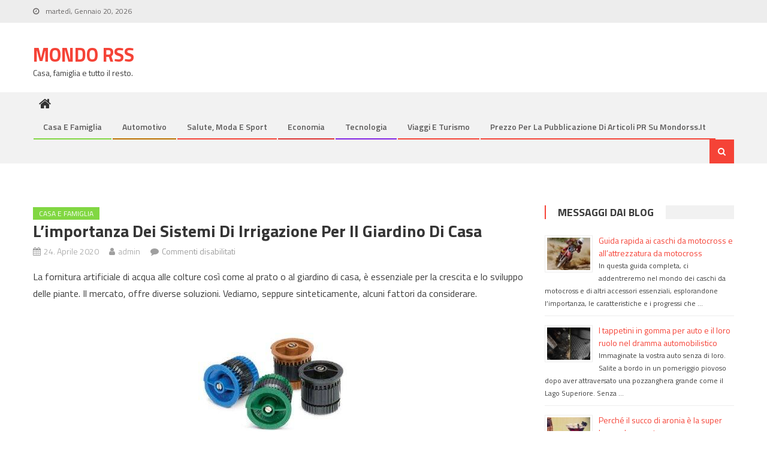

--- FILE ---
content_type: text/html
request_url: https://www.mondorss.it/limportanza-dei-sistemi-di-irrigazione-per-il-giardino-di-casa/
body_size: 19528
content:
<!DOCTYPE html>
<html lang="it-IT">
<head>
<meta charset="UTF-8">
<meta name="viewport" content="width=device-width, initial-scale=1">
<link rel="profile" href="https://gmpg.org/xfn/11">
<link rel="pingback" href="https://www.mondorss.it/xmlrpc.php">
<meta name='robots' content='index, follow, max-image-preview:large, max-snippet:-1, max-video-preview:-1' />
<!-- This site is optimized with the Yoast SEO plugin v26.8 - https://yoast.com/product/yoast-seo-wordpress/ -->
<title>L’importanza dei sistemi di irrigazione per il giardino di casa - Mondo Rss</title>
<link rel="canonical" href="https://www.mondorss.it/limportanza-dei-sistemi-di-irrigazione-per-il-giardino-di-casa/" />
<meta property="og:locale" content="it_IT" />
<meta property="og:type" content="article" />
<meta property="og:title" content="L’importanza dei sistemi di irrigazione per il giardino di casa - Mondo Rss" />
<meta property="og:description" content="La fornitura artificiale di acqua alle colture così come al prato o al giardino di casa, è essenziale per la crescita e lo sviluppo delle piante. Il mercato, offre diverse soluzioni. Vediamo, seppure sinteticamente, alcuni fattori da considerare. Come scegliere tra i vari sistemi di irrigazione Quando si tratta della modalità attraverso la quale si [&hellip;]" />
<meta property="og:url" content="https://www.mondorss.it/limportanza-dei-sistemi-di-irrigazione-per-il-giardino-di-casa/" />
<meta property="og:site_name" content="Mondo Rss" />
<meta property="article:published_time" content="2020-04-24T16:52:00+00:00" />
<meta property="article:modified_time" content="2020-05-05T16:58:59+00:00" />
<meta property="og:image" content="https://www.mondorss.it/wp-content/uploads/2020/04/sistemi-di-irrigazione.jpg" />
<meta property="og:image:width" content="510" />
<meta property="og:image:height" content="600" />
<meta property="og:image:type" content="image/jpeg" />
<meta name="author" content="admin" />
<meta name="twitter:card" content="summary_large_image" />
<meta name="twitter:label1" content="Scritto da" />
<meta name="twitter:data1" content="admin" />
<meta name="twitter:label2" content="Tempo di lettura stimato" />
<meta name="twitter:data2" content="1 minuto" />
<script type="application/ld+json" class="yoast-schema-graph">{"@context":"https://schema.org","@graph":[{"@type":"Article","@id":"https://www.mondorss.it/limportanza-dei-sistemi-di-irrigazione-per-il-giardino-di-casa/#article","isPartOf":{"@id":"https://www.mondorss.it/limportanza-dei-sistemi-di-irrigazione-per-il-giardino-di-casa/"},"author":{"name":"admin","@id":"https://www.mondorss.it/#/schema/person/83c6c399c9f7de21c27603bcdc5dc23d"},"headline":"L’importanza dei sistemi di irrigazione per il giardino di casa","datePublished":"2020-04-24T16:52:00+00:00","dateModified":"2020-05-05T16:58:59+00:00","mainEntityOfPage":{"@id":"https://www.mondorss.it/limportanza-dei-sistemi-di-irrigazione-per-il-giardino-di-casa/"},"wordCount":184,"image":{"@id":"https://www.mondorss.it/limportanza-dei-sistemi-di-irrigazione-per-il-giardino-di-casa/#primaryimage"},"thumbnailUrl":"https://www.mondorss.it/wp-content/uploads/2020/04/sistemi-di-irrigazione.jpg","articleSection":["Casa e famiglia"],"inLanguage":"it-IT"},{"@type":"WebPage","@id":"https://www.mondorss.it/limportanza-dei-sistemi-di-irrigazione-per-il-giardino-di-casa/","url":"https://www.mondorss.it/limportanza-dei-sistemi-di-irrigazione-per-il-giardino-di-casa/","name":"L’importanza dei sistemi di irrigazione per il giardino di casa - Mondo Rss","isPartOf":{"@id":"https://www.mondorss.it/#website"},"primaryImageOfPage":{"@id":"https://www.mondorss.it/limportanza-dei-sistemi-di-irrigazione-per-il-giardino-di-casa/#primaryimage"},"image":{"@id":"https://www.mondorss.it/limportanza-dei-sistemi-di-irrigazione-per-il-giardino-di-casa/#primaryimage"},"thumbnailUrl":"https://www.mondorss.it/wp-content/uploads/2020/04/sistemi-di-irrigazione.jpg","datePublished":"2020-04-24T16:52:00+00:00","dateModified":"2020-05-05T16:58:59+00:00","author":{"@id":"https://www.mondorss.it/#/schema/person/83c6c399c9f7de21c27603bcdc5dc23d"},"breadcrumb":{"@id":"https://www.mondorss.it/limportanza-dei-sistemi-di-irrigazione-per-il-giardino-di-casa/#breadcrumb"},"inLanguage":"it-IT","potentialAction":[{"@type":"ReadAction","target":["https://www.mondorss.it/limportanza-dei-sistemi-di-irrigazione-per-il-giardino-di-casa/"]}]},{"@type":"ImageObject","inLanguage":"it-IT","@id":"https://www.mondorss.it/limportanza-dei-sistemi-di-irrigazione-per-il-giardino-di-casa/#primaryimage","url":"https://www.mondorss.it/wp-content/uploads/2020/04/sistemi-di-irrigazione.jpg","contentUrl":"https://www.mondorss.it/wp-content/uploads/2020/04/sistemi-di-irrigazione.jpg","width":510,"height":600,"caption":"Sistemi di irrigazione"},{"@type":"BreadcrumbList","@id":"https://www.mondorss.it/limportanza-dei-sistemi-di-irrigazione-per-il-giardino-di-casa/#breadcrumb","itemListElement":[{"@type":"ListItem","position":1,"name":"Home","item":"https://www.mondorss.it/"},{"@type":"ListItem","position":2,"name":"L’importanza dei sistemi di irrigazione per il giardino di casa"}]},{"@type":"WebSite","@id":"https://www.mondorss.it/#website","url":"https://www.mondorss.it/","name":"Mondo Rss","description":"Casa, famiglia e tutto il resto.","potentialAction":[{"@type":"SearchAction","target":{"@type":"EntryPoint","urlTemplate":"https://www.mondorss.it/?s={search_term_string}"},"query-input":{"@type":"PropertyValueSpecification","valueRequired":true,"valueName":"search_term_string"}}],"inLanguage":"it-IT"},{"@type":"Person","@id":"https://www.mondorss.it/#/schema/person/83c6c399c9f7de21c27603bcdc5dc23d","name":"admin","image":{"@type":"ImageObject","inLanguage":"it-IT","@id":"https://www.mondorss.it/#/schema/person/image/","url":"https://secure.gravatar.com/avatar/26f7a51aaac5a17b0a69795fd6d9574cd3dff7688c8d30ac28af6eca235a6a71?s=96&d=mm&r=g","contentUrl":"https://secure.gravatar.com/avatar/26f7a51aaac5a17b0a69795fd6d9574cd3dff7688c8d30ac28af6eca235a6a71?s=96&d=mm&r=g","caption":"admin"}}]}</script>
<!-- / Yoast SEO plugin. -->
<link rel='dns-prefetch' href='//fonts.googleapis.com' />
<link rel="alternate" type="application/rss+xml" title="Mondo Rss &raquo; Feed" href="https://www.mondorss.it/feed/" />
<link rel="alternate" title="oEmbed (JSON)" type="application/json+oembed" href="https://www.mondorss.it/wp-json/oembed/1.0/embed?url=https%3A%2F%2Fwww.mondorss.it%2Flimportanza-dei-sistemi-di-irrigazione-per-il-giardino-di-casa%2F" />
<link rel="alternate" title="oEmbed (XML)" type="text/xml+oembed" href="https://www.mondorss.it/wp-json/oembed/1.0/embed?url=https%3A%2F%2Fwww.mondorss.it%2Flimportanza-dei-sistemi-di-irrigazione-per-il-giardino-di-casa%2F&#038;format=xml" />
<style id='wp-img-auto-sizes-contain-inline-css' type='text/css'>
img:is([sizes=auto i],[sizes^="auto," i]){contain-intrinsic-size:3000px 1500px}
/*# sourceURL=wp-img-auto-sizes-contain-inline-css */
</style>
<style id='wp-emoji-styles-inline-css' type='text/css'>
img.wp-smiley, img.emoji {
display: inline !important;
border: none !important;
box-shadow: none !important;
height: 1em !important;
width: 1em !important;
margin: 0 0.07em !important;
vertical-align: -0.1em !important;
background: none !important;
padding: 0 !important;
}
/*# sourceURL=wp-emoji-styles-inline-css */
</style>
<style id='wp-block-library-inline-css' type='text/css'>
:root{--wp-block-synced-color:#7a00df;--wp-block-synced-color--rgb:122,0,223;--wp-bound-block-color:var(--wp-block-synced-color);--wp-editor-canvas-background:#ddd;--wp-admin-theme-color:#007cba;--wp-admin-theme-color--rgb:0,124,186;--wp-admin-theme-color-darker-10:#006ba1;--wp-admin-theme-color-darker-10--rgb:0,107,160.5;--wp-admin-theme-color-darker-20:#005a87;--wp-admin-theme-color-darker-20--rgb:0,90,135;--wp-admin-border-width-focus:2px}@media (min-resolution:192dpi){:root{--wp-admin-border-width-focus:1.5px}}.wp-element-button{cursor:pointer}:root .has-very-light-gray-background-color{background-color:#eee}:root .has-very-dark-gray-background-color{background-color:#313131}:root .has-very-light-gray-color{color:#eee}:root .has-very-dark-gray-color{color:#313131}:root .has-vivid-green-cyan-to-vivid-cyan-blue-gradient-background{background:linear-gradient(135deg,#00d084,#0693e3)}:root .has-purple-crush-gradient-background{background:linear-gradient(135deg,#34e2e4,#4721fb 50%,#ab1dfe)}:root .has-hazy-dawn-gradient-background{background:linear-gradient(135deg,#faaca8,#dad0ec)}:root .has-subdued-olive-gradient-background{background:linear-gradient(135deg,#fafae1,#67a671)}:root .has-atomic-cream-gradient-background{background:linear-gradient(135deg,#fdd79a,#004a59)}:root .has-nightshade-gradient-background{background:linear-gradient(135deg,#330968,#31cdcf)}:root .has-midnight-gradient-background{background:linear-gradient(135deg,#020381,#2874fc)}:root{--wp--preset--font-size--normal:16px;--wp--preset--font-size--huge:42px}.has-regular-font-size{font-size:1em}.has-larger-font-size{font-size:2.625em}.has-normal-font-size{font-size:var(--wp--preset--font-size--normal)}.has-huge-font-size{font-size:var(--wp--preset--font-size--huge)}.has-text-align-center{text-align:center}.has-text-align-left{text-align:left}.has-text-align-right{text-align:right}.has-fit-text{white-space:nowrap!important}#end-resizable-editor-section{display:none}.aligncenter{clear:both}.items-justified-left{justify-content:flex-start}.items-justified-center{justify-content:center}.items-justified-right{justify-content:flex-end}.items-justified-space-between{justify-content:space-between}.screen-reader-text{border:0;clip-path:inset(50%);height:1px;margin:-1px;overflow:hidden;padding:0;position:absolute;width:1px;word-wrap:normal!important}.screen-reader-text:focus{background-color:#ddd;clip-path:none;color:#444;display:block;font-size:1em;height:auto;left:5px;line-height:normal;padding:15px 23px 14px;text-decoration:none;top:5px;width:auto;z-index:100000}html :where(.has-border-color){border-style:solid}html :where([style*=border-top-color]){border-top-style:solid}html :where([style*=border-right-color]){border-right-style:solid}html :where([style*=border-bottom-color]){border-bottom-style:solid}html :where([style*=border-left-color]){border-left-style:solid}html :where([style*=border-width]){border-style:solid}html :where([style*=border-top-width]){border-top-style:solid}html :where([style*=border-right-width]){border-right-style:solid}html :where([style*=border-bottom-width]){border-bottom-style:solid}html :where([style*=border-left-width]){border-left-style:solid}html :where(img[class*=wp-image-]){height:auto;max-width:100%}:where(figure){margin:0 0 1em}html :where(.is-position-sticky){--wp-admin--admin-bar--position-offset:var(--wp-admin--admin-bar--height,0px)}@media screen and (max-width:600px){html :where(.is-position-sticky){--wp-admin--admin-bar--position-offset:0px}}
/*# sourceURL=wp-block-library-inline-css */
</style><style id='wp-block-image-inline-css' type='text/css'>
.wp-block-image>a,.wp-block-image>figure>a{display:inline-block}.wp-block-image img{box-sizing:border-box;height:auto;max-width:100%;vertical-align:bottom}@media not (prefers-reduced-motion){.wp-block-image img.hide{visibility:hidden}.wp-block-image img.show{animation:show-content-image .4s}}.wp-block-image[style*=border-radius] img,.wp-block-image[style*=border-radius]>a{border-radius:inherit}.wp-block-image.has-custom-border img{box-sizing:border-box}.wp-block-image.aligncenter{text-align:center}.wp-block-image.alignfull>a,.wp-block-image.alignwide>a{width:100%}.wp-block-image.alignfull img,.wp-block-image.alignwide img{height:auto;width:100%}.wp-block-image .aligncenter,.wp-block-image .alignleft,.wp-block-image .alignright,.wp-block-image.aligncenter,.wp-block-image.alignleft,.wp-block-image.alignright{display:table}.wp-block-image .aligncenter>figcaption,.wp-block-image .alignleft>figcaption,.wp-block-image .alignright>figcaption,.wp-block-image.aligncenter>figcaption,.wp-block-image.alignleft>figcaption,.wp-block-image.alignright>figcaption{caption-side:bottom;display:table-caption}.wp-block-image .alignleft{float:left;margin:.5em 1em .5em 0}.wp-block-image .alignright{float:right;margin:.5em 0 .5em 1em}.wp-block-image .aligncenter{margin-left:auto;margin-right:auto}.wp-block-image :where(figcaption){margin-bottom:1em;margin-top:.5em}.wp-block-image.is-style-circle-mask img{border-radius:9999px}@supports ((-webkit-mask-image:none) or (mask-image:none)) or (-webkit-mask-image:none){.wp-block-image.is-style-circle-mask img{border-radius:0;-webkit-mask-image:url('data:image/svg+xml;utf8,<svg viewBox="0 0 100 100" xmlns="http://www.w3.org/2000/svg"><circle cx="50" cy="50" r="50"/></svg>');mask-image:url('data:image/svg+xml;utf8,<svg viewBox="0 0 100 100" xmlns="http://www.w3.org/2000/svg"><circle cx="50" cy="50" r="50"/></svg>');mask-mode:alpha;-webkit-mask-position:center;mask-position:center;-webkit-mask-repeat:no-repeat;mask-repeat:no-repeat;-webkit-mask-size:contain;mask-size:contain}}:root :where(.wp-block-image.is-style-rounded img,.wp-block-image .is-style-rounded img){border-radius:9999px}.wp-block-image figure{margin:0}.wp-lightbox-container{display:flex;flex-direction:column;position:relative}.wp-lightbox-container img{cursor:zoom-in}.wp-lightbox-container img:hover+button{opacity:1}.wp-lightbox-container button{align-items:center;backdrop-filter:blur(16px) saturate(180%);background-color:#5a5a5a40;border:none;border-radius:4px;cursor:zoom-in;display:flex;height:20px;justify-content:center;opacity:0;padding:0;position:absolute;right:16px;text-align:center;top:16px;width:20px;z-index:100}@media not (prefers-reduced-motion){.wp-lightbox-container button{transition:opacity .2s ease}}.wp-lightbox-container button:focus-visible{outline:3px auto #5a5a5a40;outline:3px auto -webkit-focus-ring-color;outline-offset:3px}.wp-lightbox-container button:hover{cursor:pointer;opacity:1}.wp-lightbox-container button:focus{opacity:1}.wp-lightbox-container button:focus,.wp-lightbox-container button:hover,.wp-lightbox-container button:not(:hover):not(:active):not(.has-background){background-color:#5a5a5a40;border:none}.wp-lightbox-overlay{box-sizing:border-box;cursor:zoom-out;height:100vh;left:0;overflow:hidden;position:fixed;top:0;visibility:hidden;width:100%;z-index:100000}.wp-lightbox-overlay .close-button{align-items:center;cursor:pointer;display:flex;justify-content:center;min-height:40px;min-width:40px;padding:0;position:absolute;right:calc(env(safe-area-inset-right) + 16px);top:calc(env(safe-area-inset-top) + 16px);z-index:5000000}.wp-lightbox-overlay .close-button:focus,.wp-lightbox-overlay .close-button:hover,.wp-lightbox-overlay .close-button:not(:hover):not(:active):not(.has-background){background:none;border:none}.wp-lightbox-overlay .lightbox-image-container{height:var(--wp--lightbox-container-height);left:50%;overflow:hidden;position:absolute;top:50%;transform:translate(-50%,-50%);transform-origin:top left;width:var(--wp--lightbox-container-width);z-index:9999999999}.wp-lightbox-overlay .wp-block-image{align-items:center;box-sizing:border-box;display:flex;height:100%;justify-content:center;margin:0;position:relative;transform-origin:0 0;width:100%;z-index:3000000}.wp-lightbox-overlay .wp-block-image img{height:var(--wp--lightbox-image-height);min-height:var(--wp--lightbox-image-height);min-width:var(--wp--lightbox-image-width);width:var(--wp--lightbox-image-width)}.wp-lightbox-overlay .wp-block-image figcaption{display:none}.wp-lightbox-overlay button{background:none;border:none}.wp-lightbox-overlay .scrim{background-color:#fff;height:100%;opacity:.9;position:absolute;width:100%;z-index:2000000}.wp-lightbox-overlay.active{visibility:visible}@media not (prefers-reduced-motion){.wp-lightbox-overlay.active{animation:turn-on-visibility .25s both}.wp-lightbox-overlay.active img{animation:turn-on-visibility .35s both}.wp-lightbox-overlay.show-closing-animation:not(.active){animation:turn-off-visibility .35s both}.wp-lightbox-overlay.show-closing-animation:not(.active) img{animation:turn-off-visibility .25s both}.wp-lightbox-overlay.zoom.active{animation:none;opacity:1;visibility:visible}.wp-lightbox-overlay.zoom.active .lightbox-image-container{animation:lightbox-zoom-in .4s}.wp-lightbox-overlay.zoom.active .lightbox-image-container img{animation:none}.wp-lightbox-overlay.zoom.active .scrim{animation:turn-on-visibility .4s forwards}.wp-lightbox-overlay.zoom.show-closing-animation:not(.active){animation:none}.wp-lightbox-overlay.zoom.show-closing-animation:not(.active) .lightbox-image-container{animation:lightbox-zoom-out .4s}.wp-lightbox-overlay.zoom.show-closing-animation:not(.active) .lightbox-image-container img{animation:none}.wp-lightbox-overlay.zoom.show-closing-animation:not(.active) .scrim{animation:turn-off-visibility .4s forwards}}@keyframes show-content-image{0%{visibility:hidden}99%{visibility:hidden}to{visibility:visible}}@keyframes turn-on-visibility{0%{opacity:0}to{opacity:1}}@keyframes turn-off-visibility{0%{opacity:1;visibility:visible}99%{opacity:0;visibility:visible}to{opacity:0;visibility:hidden}}@keyframes lightbox-zoom-in{0%{transform:translate(calc((-100vw + var(--wp--lightbox-scrollbar-width))/2 + var(--wp--lightbox-initial-left-position)),calc(-50vh + var(--wp--lightbox-initial-top-position))) scale(var(--wp--lightbox-scale))}to{transform:translate(-50%,-50%) scale(1)}}@keyframes lightbox-zoom-out{0%{transform:translate(-50%,-50%) scale(1);visibility:visible}99%{visibility:visible}to{transform:translate(calc((-100vw + var(--wp--lightbox-scrollbar-width))/2 + var(--wp--lightbox-initial-left-position)),calc(-50vh + var(--wp--lightbox-initial-top-position))) scale(var(--wp--lightbox-scale));visibility:hidden}}
/*# sourceURL=https://www.mondorss.it/wp-includes/blocks/image/style.min.css */
</style>
<style id='global-styles-inline-css' type='text/css'>
:root{--wp--preset--aspect-ratio--square: 1;--wp--preset--aspect-ratio--4-3: 4/3;--wp--preset--aspect-ratio--3-4: 3/4;--wp--preset--aspect-ratio--3-2: 3/2;--wp--preset--aspect-ratio--2-3: 2/3;--wp--preset--aspect-ratio--16-9: 16/9;--wp--preset--aspect-ratio--9-16: 9/16;--wp--preset--color--black: #000000;--wp--preset--color--cyan-bluish-gray: #abb8c3;--wp--preset--color--white: #ffffff;--wp--preset--color--pale-pink: #f78da7;--wp--preset--color--vivid-red: #cf2e2e;--wp--preset--color--luminous-vivid-orange: #ff6900;--wp--preset--color--luminous-vivid-amber: #fcb900;--wp--preset--color--light-green-cyan: #7bdcb5;--wp--preset--color--vivid-green-cyan: #00d084;--wp--preset--color--pale-cyan-blue: #8ed1fc;--wp--preset--color--vivid-cyan-blue: #0693e3;--wp--preset--color--vivid-purple: #9b51e0;--wp--preset--gradient--vivid-cyan-blue-to-vivid-purple: linear-gradient(135deg,rgb(6,147,227) 0%,rgb(155,81,224) 100%);--wp--preset--gradient--light-green-cyan-to-vivid-green-cyan: linear-gradient(135deg,rgb(122,220,180) 0%,rgb(0,208,130) 100%);--wp--preset--gradient--luminous-vivid-amber-to-luminous-vivid-orange: linear-gradient(135deg,rgb(252,185,0) 0%,rgb(255,105,0) 100%);--wp--preset--gradient--luminous-vivid-orange-to-vivid-red: linear-gradient(135deg,rgb(255,105,0) 0%,rgb(207,46,46) 100%);--wp--preset--gradient--very-light-gray-to-cyan-bluish-gray: linear-gradient(135deg,rgb(238,238,238) 0%,rgb(169,184,195) 100%);--wp--preset--gradient--cool-to-warm-spectrum: linear-gradient(135deg,rgb(74,234,220) 0%,rgb(151,120,209) 20%,rgb(207,42,186) 40%,rgb(238,44,130) 60%,rgb(251,105,98) 80%,rgb(254,248,76) 100%);--wp--preset--gradient--blush-light-purple: linear-gradient(135deg,rgb(255,206,236) 0%,rgb(152,150,240) 100%);--wp--preset--gradient--blush-bordeaux: linear-gradient(135deg,rgb(254,205,165) 0%,rgb(254,45,45) 50%,rgb(107,0,62) 100%);--wp--preset--gradient--luminous-dusk: linear-gradient(135deg,rgb(255,203,112) 0%,rgb(199,81,192) 50%,rgb(65,88,208) 100%);--wp--preset--gradient--pale-ocean: linear-gradient(135deg,rgb(255,245,203) 0%,rgb(182,227,212) 50%,rgb(51,167,181) 100%);--wp--preset--gradient--electric-grass: linear-gradient(135deg,rgb(202,248,128) 0%,rgb(113,206,126) 100%);--wp--preset--gradient--midnight: linear-gradient(135deg,rgb(2,3,129) 0%,rgb(40,116,252) 100%);--wp--preset--font-size--small: 13px;--wp--preset--font-size--medium: 20px;--wp--preset--font-size--large: 36px;--wp--preset--font-size--x-large: 42px;--wp--preset--spacing--20: 0.44rem;--wp--preset--spacing--30: 0.67rem;--wp--preset--spacing--40: 1rem;--wp--preset--spacing--50: 1.5rem;--wp--preset--spacing--60: 2.25rem;--wp--preset--spacing--70: 3.38rem;--wp--preset--spacing--80: 5.06rem;--wp--preset--shadow--natural: 6px 6px 9px rgba(0, 0, 0, 0.2);--wp--preset--shadow--deep: 12px 12px 50px rgba(0, 0, 0, 0.4);--wp--preset--shadow--sharp: 6px 6px 0px rgba(0, 0, 0, 0.2);--wp--preset--shadow--outlined: 6px 6px 0px -3px rgb(255, 255, 255), 6px 6px rgb(0, 0, 0);--wp--preset--shadow--crisp: 6px 6px 0px rgb(0, 0, 0);}:where(.is-layout-flex){gap: 0.5em;}:where(.is-layout-grid){gap: 0.5em;}body .is-layout-flex{display: flex;}.is-layout-flex{flex-wrap: wrap;align-items: center;}.is-layout-flex > :is(*, div){margin: 0;}body .is-layout-grid{display: grid;}.is-layout-grid > :is(*, div){margin: 0;}:where(.wp-block-columns.is-layout-flex){gap: 2em;}:where(.wp-block-columns.is-layout-grid){gap: 2em;}:where(.wp-block-post-template.is-layout-flex){gap: 1.25em;}:where(.wp-block-post-template.is-layout-grid){gap: 1.25em;}.has-black-color{color: var(--wp--preset--color--black) !important;}.has-cyan-bluish-gray-color{color: var(--wp--preset--color--cyan-bluish-gray) !important;}.has-white-color{color: var(--wp--preset--color--white) !important;}.has-pale-pink-color{color: var(--wp--preset--color--pale-pink) !important;}.has-vivid-red-color{color: var(--wp--preset--color--vivid-red) !important;}.has-luminous-vivid-orange-color{color: var(--wp--preset--color--luminous-vivid-orange) !important;}.has-luminous-vivid-amber-color{color: var(--wp--preset--color--luminous-vivid-amber) !important;}.has-light-green-cyan-color{color: var(--wp--preset--color--light-green-cyan) !important;}.has-vivid-green-cyan-color{color: var(--wp--preset--color--vivid-green-cyan) !important;}.has-pale-cyan-blue-color{color: var(--wp--preset--color--pale-cyan-blue) !important;}.has-vivid-cyan-blue-color{color: var(--wp--preset--color--vivid-cyan-blue) !important;}.has-vivid-purple-color{color: var(--wp--preset--color--vivid-purple) !important;}.has-black-background-color{background-color: var(--wp--preset--color--black) !important;}.has-cyan-bluish-gray-background-color{background-color: var(--wp--preset--color--cyan-bluish-gray) !important;}.has-white-background-color{background-color: var(--wp--preset--color--white) !important;}.has-pale-pink-background-color{background-color: var(--wp--preset--color--pale-pink) !important;}.has-vivid-red-background-color{background-color: var(--wp--preset--color--vivid-red) !important;}.has-luminous-vivid-orange-background-color{background-color: var(--wp--preset--color--luminous-vivid-orange) !important;}.has-luminous-vivid-amber-background-color{background-color: var(--wp--preset--color--luminous-vivid-amber) !important;}.has-light-green-cyan-background-color{background-color: var(--wp--preset--color--light-green-cyan) !important;}.has-vivid-green-cyan-background-color{background-color: var(--wp--preset--color--vivid-green-cyan) !important;}.has-pale-cyan-blue-background-color{background-color: var(--wp--preset--color--pale-cyan-blue) !important;}.has-vivid-cyan-blue-background-color{background-color: var(--wp--preset--color--vivid-cyan-blue) !important;}.has-vivid-purple-background-color{background-color: var(--wp--preset--color--vivid-purple) !important;}.has-black-border-color{border-color: var(--wp--preset--color--black) !important;}.has-cyan-bluish-gray-border-color{border-color: var(--wp--preset--color--cyan-bluish-gray) !important;}.has-white-border-color{border-color: var(--wp--preset--color--white) !important;}.has-pale-pink-border-color{border-color: var(--wp--preset--color--pale-pink) !important;}.has-vivid-red-border-color{border-color: var(--wp--preset--color--vivid-red) !important;}.has-luminous-vivid-orange-border-color{border-color: var(--wp--preset--color--luminous-vivid-orange) !important;}.has-luminous-vivid-amber-border-color{border-color: var(--wp--preset--color--luminous-vivid-amber) !important;}.has-light-green-cyan-border-color{border-color: var(--wp--preset--color--light-green-cyan) !important;}.has-vivid-green-cyan-border-color{border-color: var(--wp--preset--color--vivid-green-cyan) !important;}.has-pale-cyan-blue-border-color{border-color: var(--wp--preset--color--pale-cyan-blue) !important;}.has-vivid-cyan-blue-border-color{border-color: var(--wp--preset--color--vivid-cyan-blue) !important;}.has-vivid-purple-border-color{border-color: var(--wp--preset--color--vivid-purple) !important;}.has-vivid-cyan-blue-to-vivid-purple-gradient-background{background: var(--wp--preset--gradient--vivid-cyan-blue-to-vivid-purple) !important;}.has-light-green-cyan-to-vivid-green-cyan-gradient-background{background: var(--wp--preset--gradient--light-green-cyan-to-vivid-green-cyan) !important;}.has-luminous-vivid-amber-to-luminous-vivid-orange-gradient-background{background: var(--wp--preset--gradient--luminous-vivid-amber-to-luminous-vivid-orange) !important;}.has-luminous-vivid-orange-to-vivid-red-gradient-background{background: var(--wp--preset--gradient--luminous-vivid-orange-to-vivid-red) !important;}.has-very-light-gray-to-cyan-bluish-gray-gradient-background{background: var(--wp--preset--gradient--very-light-gray-to-cyan-bluish-gray) !important;}.has-cool-to-warm-spectrum-gradient-background{background: var(--wp--preset--gradient--cool-to-warm-spectrum) !important;}.has-blush-light-purple-gradient-background{background: var(--wp--preset--gradient--blush-light-purple) !important;}.has-blush-bordeaux-gradient-background{background: var(--wp--preset--gradient--blush-bordeaux) !important;}.has-luminous-dusk-gradient-background{background: var(--wp--preset--gradient--luminous-dusk) !important;}.has-pale-ocean-gradient-background{background: var(--wp--preset--gradient--pale-ocean) !important;}.has-electric-grass-gradient-background{background: var(--wp--preset--gradient--electric-grass) !important;}.has-midnight-gradient-background{background: var(--wp--preset--gradient--midnight) !important;}.has-small-font-size{font-size: var(--wp--preset--font-size--small) !important;}.has-medium-font-size{font-size: var(--wp--preset--font-size--medium) !important;}.has-large-font-size{font-size: var(--wp--preset--font-size--large) !important;}.has-x-large-font-size{font-size: var(--wp--preset--font-size--x-large) !important;}
/*# sourceURL=global-styles-inline-css */
</style>
<style id='classic-theme-styles-inline-css' type='text/css'>
/*! This file is auto-generated */
.wp-block-button__link{color:#fff;background-color:#32373c;border-radius:9999px;box-shadow:none;text-decoration:none;padding:calc(.667em + 2px) calc(1.333em + 2px);font-size:1.125em}.wp-block-file__button{background:#32373c;color:#fff;text-decoration:none}
/*# sourceURL=/wp-includes/css/classic-themes.min.css */
</style>
<!-- <link rel='stylesheet' id='crp-style-rounded-thumbs-css' href='https://www.mondorss.it/wp-content/plugins/contextual-related-posts/css/rounded-thumbs.min.css?ver=4.1.0' type='text/css' media='all' /> -->
<link rel="stylesheet" type="text/css" href="//www.mondorss.it/wp-content/cache/wpfc-minified/drsoops/3x4lt.css" media="all"/>
<style id='crp-style-rounded-thumbs-inline-css' type='text/css'>
.crp_related.crp-rounded-thumbs a {
width: 150px;
height: 150px;
text-decoration: none;
}
.crp_related.crp-rounded-thumbs img {
max-width: 150px;
margin: auto;
}
.crp_related.crp-rounded-thumbs .crp_title {
width: 100%;
}
/*# sourceURL=crp-style-rounded-thumbs-inline-css */
</style>
<!-- <link rel='stylesheet' id='ez-toc-css' href='https://www.mondorss.it/wp-content/plugins/easy-table-of-contents/assets/css/screen.min.css?ver=2.0.80' type='text/css' media='all' /> -->
<link rel="stylesheet" type="text/css" href="//www.mondorss.it/wp-content/cache/wpfc-minified/kelcymj9/3x4lt.css" media="all"/>
<style id='ez-toc-inline-css' type='text/css'>
div#ez-toc-container .ez-toc-title {font-size: 120%;}div#ez-toc-container .ez-toc-title {font-weight: 500;}div#ez-toc-container ul li , div#ez-toc-container ul li a {font-size: 95%;}div#ez-toc-container ul li , div#ez-toc-container ul li a {font-weight: 500;}div#ez-toc-container nav ul ul li {font-size: 90%;}div#ez-toc-container {width: 100%;}.ez-toc-box-title {font-weight: bold; margin-bottom: 10px; text-align: center; text-transform: uppercase; letter-spacing: 1px; color: #666; padding-bottom: 5px;position:absolute;top:-4%;left:5%;background-color: inherit;transition: top 0.3s ease;}.ez-toc-box-title.toc-closed {top:-25%;}
.ez-toc-container-direction {direction: ltr;}.ez-toc-counter ul{counter-reset: item ;}.ez-toc-counter nav ul li a::before {content: counters(item, '.', decimal) '. ';display: inline-block;counter-increment: item;flex-grow: 0;flex-shrink: 0;margin-right: .2em; float: left; }.ez-toc-widget-direction {direction: ltr;}.ez-toc-widget-container ul{counter-reset: item ;}.ez-toc-widget-container nav ul li a::before {content: counters(item, '.', decimal) '. ';display: inline-block;counter-increment: item;flex-grow: 0;flex-shrink: 0;margin-right: .2em; float: left; }
/*# sourceURL=ez-toc-inline-css */
</style>
<!-- <link rel='stylesheet' id='font-awesome-css' href='https://www.mondorss.it/wp-content/themes/editorial/assets/library/font-awesome/css/font-awesome.min.css?ver=4.7.0' type='text/css' media='all' /> -->
<link rel="stylesheet" type="text/css" href="//www.mondorss.it/wp-content/cache/wpfc-minified/qgq3v3rx/3x4lt.css" media="all"/>
<link rel='stylesheet' id='editorial-google-font-css' href='https://fonts.googleapis.com/css?family=Titillium+Web%3A400%2C600%2C700%2C300&#038;subset=latin%2Clatin-ext' type='text/css' media='all' />
<!-- <link rel='stylesheet' id='editorial-style-css' href='https://www.mondorss.it/wp-content/themes/editorial/style.css?ver=1.5.2' type='text/css' media='all' /> -->
<link rel="stylesheet" type="text/css" href="//www.mondorss.it/wp-content/cache/wpfc-minified/e46g9ghu/3x4lt.css" media="all"/>
<style id='editorial-style-inline-css' type='text/css'>
.category-button.mt-cat-9 a{background:#bc7100}
.category-button.mt-cat-9 a:hover{background:#8a3f00}
.block-header.mt-cat-9{border-left:2px solid #bc7100}
.rtl .block-header.mt-cat-9{border-left:none;border-right:2px solid #bc7100}
.archive .page-header.mt-cat-9{border-left:4px solid #bc7100}
.rtl.archive .page-header.mt-cat-9{border-left:none;border-right:4px solid #bc7100}
#site-navigation ul li.mt-cat-9{border-bottom-color:#bc7100}
.category-button.mt-cat-3 a{background:#81d742}
.category-button.mt-cat-3 a:hover{background:#4fa510}
.block-header.mt-cat-3{border-left:2px solid #81d742}
.rtl .block-header.mt-cat-3{border-left:none;border-right:2px solid #81d742}
.archive .page-header.mt-cat-3{border-left:4px solid #81d742}
.rtl.archive .page-header.mt-cat-3{border-left:none;border-right:4px solid #81d742}
#site-navigation ul li.mt-cat-3{border-bottom-color:#81d742}
.category-button.mt-cat-15 a{background:#000000}
.category-button.mt-cat-15 a:hover{background:#000000}
.block-header.mt-cat-15{border-left:2px solid #000000}
.rtl .block-header.mt-cat-15{border-left:none;border-right:2px solid #000000}
.archive .page-header.mt-cat-15{border-left:4px solid #000000}
.rtl.archive .page-header.mt-cat-15{border-left:none;border-right:4px solid #000000}
#site-navigation ul li.mt-cat-15{border-bottom-color:#000000}
.category-button.mt-cat-17 a{background:#dd9933}
.category-button.mt-cat-17 a:hover{background:#ab6701}
.block-header.mt-cat-17{border-left:2px solid #dd9933}
.rtl .block-header.mt-cat-17{border-left:none;border-right:2px solid #dd9933}
.archive .page-header.mt-cat-17{border-left:4px solid #dd9933}
.rtl.archive .page-header.mt-cat-17{border-left:none;border-right:4px solid #dd9933}
#site-navigation ul li.mt-cat-17{border-bottom-color:#dd9933}
.category-button.mt-cat-12 a{background:#dd3333}
.category-button.mt-cat-12 a:hover{background:#ab0101}
.block-header.mt-cat-12{border-left:2px solid #dd3333}
.rtl .block-header.mt-cat-12{border-left:none;border-right:2px solid #dd3333}
.archive .page-header.mt-cat-12{border-left:4px solid #dd3333}
.rtl.archive .page-header.mt-cat-12{border-left:none;border-right:4px solid #dd3333}
#site-navigation ul li.mt-cat-12{border-bottom-color:#dd3333}
.category-button.mt-cat-14 a{background:#318200}
.category-button.mt-cat-14 a:hover{background:#005000}
.block-header.mt-cat-14{border-left:2px solid #318200}
.rtl .block-header.mt-cat-14{border-left:none;border-right:2px solid #318200}
.archive .page-header.mt-cat-14{border-left:4px solid #318200}
.rtl.archive .page-header.mt-cat-14{border-left:none;border-right:4px solid #318200}
#site-navigation ul li.mt-cat-14{border-bottom-color:#318200}
.category-button.mt-cat-19 a{background:#f54337}
.category-button.mt-cat-19 a:hover{background:#c31105}
.block-header.mt-cat-19{border-left:2px solid #f54337}
.rtl .block-header.mt-cat-19{border-left:none;border-right:2px solid #f54337}
.archive .page-header.mt-cat-19{border-left:4px solid #f54337}
.rtl.archive .page-header.mt-cat-19{border-left:none;border-right:4px solid #f54337}
#site-navigation ul li.mt-cat-19{border-bottom-color:#f54337}
.category-button.mt-cat-4 a{background:#f54337}
.category-button.mt-cat-4 a:hover{background:#c31105}
.block-header.mt-cat-4{border-left:2px solid #f54337}
.rtl .block-header.mt-cat-4{border-left:none;border-right:2px solid #f54337}
.archive .page-header.mt-cat-4{border-left:4px solid #f54337}
.rtl.archive .page-header.mt-cat-4{border-left:none;border-right:4px solid #f54337}
#site-navigation ul li.mt-cat-4{border-bottom-color:#f54337}
.category-button.mt-cat-16 a{background:#f2de00}
.category-button.mt-cat-16 a:hover{background:#c0ac00}
.block-header.mt-cat-16{border-left:2px solid #f2de00}
.rtl .block-header.mt-cat-16{border-left:none;border-right:2px solid #f2de00}
.archive .page-header.mt-cat-16{border-left:4px solid #f2de00}
.rtl.archive .page-header.mt-cat-16{border-left:none;border-right:4px solid #f2de00}
#site-navigation ul li.mt-cat-16{border-bottom-color:#f2de00}
.category-button.mt-cat-20 a{background:#f54337}
.category-button.mt-cat-20 a:hover{background:#c31105}
.block-header.mt-cat-20{border-left:2px solid #f54337}
.rtl .block-header.mt-cat-20{border-left:none;border-right:2px solid #f54337}
.archive .page-header.mt-cat-20{border-left:4px solid #f54337}
.rtl.archive .page-header.mt-cat-20{border-left:none;border-right:4px solid #f54337}
#site-navigation ul li.mt-cat-20{border-bottom-color:#f54337}
.category-button.mt-cat-7 a{background:#8224e3}
.category-button.mt-cat-7 a:hover{background:#5000b1}
.block-header.mt-cat-7{border-left:2px solid #8224e3}
.rtl .block-header.mt-cat-7{border-left:none;border-right:2px solid #8224e3}
.archive .page-header.mt-cat-7{border-left:4px solid #8224e3}
.rtl.archive .page-header.mt-cat-7{border-left:none;border-right:4px solid #8224e3}
#site-navigation ul li.mt-cat-7{border-bottom-color:#8224e3}
.category-button.mt-cat-1 a{background:#ffffff}
.category-button.mt-cat-1 a:hover{background:#cdcdcd}
.block-header.mt-cat-1{border-left:2px solid #ffffff}
.rtl .block-header.mt-cat-1{border-left:none;border-right:2px solid #ffffff}
.archive .page-header.mt-cat-1{border-left:4px solid #ffffff}
.rtl.archive .page-header.mt-cat-1{border-left:none;border-right:4px solid #ffffff}
#site-navigation ul li.mt-cat-1{border-bottom-color:#ffffff}
.category-button.mt-cat-18 a{background:#f54337}
.category-button.mt-cat-18 a:hover{background:#c31105}
.block-header.mt-cat-18{border-left:2px solid #f54337}
.rtl .block-header.mt-cat-18{border-left:none;border-right:2px solid #f54337}
.archive .page-header.mt-cat-18{border-left:4px solid #f54337}
.rtl.archive .page-header.mt-cat-18{border-left:none;border-right:4px solid #f54337}
#site-navigation ul li.mt-cat-18{border-bottom-color:#f54337}
.navigation .nav-links a,.bttn,button,input[type='button'],input[type='reset'],input[type='submit'],.navigation .nav-links a:hover,.bttn:hover,button,input[type='button']:hover,input[type='reset']:hover,input[type='submit']:hover,.edit-link .post-edit-link ,.reply .comment-reply-link,.home .home-icon a,.home-icon a:hover,.home-icon a:focus,.search-main,.header-search-wrapper .search-form-main .search-submit,.mt-slider-section .bx-controls a:hover,.widget_search .search-submit,.error404 .page-title,.archive.archive-classic .entry-title a:after,#mt-scrollup,.widget_tag_cloud .tagcloud a:hover,.widget.widget_tag_cloud a:hover,.sub-toggle,#site-navigation ul > li:hover > .sub-toggle,#site-navigation ul > li.current-menu-item .sub-toggle,#site-navigation ul > li.current-menu-ancestor .sub-toggle,#masthead #site-navigation ul li a.sub-toggle{background:#f54337}
.navigation .nav-links a,.bttn,button,input[type='button'],input[type='reset'],input[type='submit'],.widget_search .search-submit,.widget_tag_cloud .tagcloud a:hover,.widget.widget_tag_cloud a:hover{border-color:#f54337}
.comment-list .comment-body ,.header-search-wrapper .search-form-main{border-top-color:#f54337}
#site-navigation ul li,.header-search-wrapper .search-form-main:before{border-bottom-color:#f54337}
.archive .page-header,.block-header,.widget .widget-title-wrapper,.related-articles-wrapper .widget-title-wrapper{border-left-color:#f54337}
a,a:hover,a:focus,a:active,.entry-footer a:hover,.comment-author .fn .url:hover,#cancel-comment-reply-link,#cancel-comment-reply-link:before,.logged-in-as a,.top-menu ul li a:hover,#footer-navigation ul li a:hover,#site-navigation ul li:hover>a,#site-navigation ul li.current-menu-item>a,#site-navigation ul li.current_page_item>a,#site-navigation ul li.current-menu-ancestor>a,#site-navigation ul li.focus>a,.mt-slider-section .slide-title a:hover,.featured-post-wrapper .featured-title a:hover,.editorial_block_grid .post-title a:hover,.slider-meta-wrapper span:hover,.slider-meta-wrapper a:hover,.featured-meta-wrapper span:hover,.featured-meta-wrapper a:hover,.post-meta-wrapper > span:hover,.post-meta-wrapper span > a:hover ,.grid-posts-block .post-title a:hover,.list-posts-block .single-post-wrapper .post-content-wrapper .post-title a:hover,.column-posts-block .single-post-wrapper.secondary-post .post-content-wrapper .post-title a:hover,.widget a:hover,.widget a:hover::before,.widget li:hover::before,.entry-title a:hover,.entry-meta span a:hover,.post-readmore a:hover,.archive-classic .entry-title a:hover,.archive-columns .entry-title a:hover,.related-posts-wrapper .post-title a:hover,.block-header .block-title a:hover,.widget .widget-title a:hover,.related-articles-wrapper .related-title a:hover,.entry-meta span:hover::before{color:#f54337}
/*# sourceURL=editorial-style-inline-css */
</style>
<!-- <link rel='stylesheet' id='editorial-responsive-css' href='https://www.mondorss.it/wp-content/themes/editorial/assets/css/editorial-responsive.css?ver=1.5.2' type='text/css' media='all' /> -->
<!-- <link rel='stylesheet' id='wp-block-paragraph-css' href='https://www.mondorss.it/wp-includes/blocks/paragraph/style.min.css?ver=6.9' type='text/css' media='all' /> -->
<!-- <link rel='stylesheet' id='wp-block-heading-css' href='https://www.mondorss.it/wp-includes/blocks/heading/style.min.css?ver=6.9' type='text/css' media='all' /> -->
<link rel="stylesheet" type="text/css" href="//www.mondorss.it/wp-content/cache/wpfc-minified/etytc2e1/dtalc.css" media="all"/>
<script src='//www.mondorss.it/wp-content/cache/wpfc-minified/7az5gp5w/3x4lt.js' type="text/javascript"></script>
<!-- <script type="text/javascript" src="https://www.mondorss.it/wp-includes/js/jquery/jquery.min.js?ver=3.7.1" id="jquery-core-js"></script> -->
<!-- <script type="text/javascript" src="https://www.mondorss.it/wp-includes/js/jquery/jquery-migrate.min.js?ver=3.4.1" id="jquery-migrate-js"></script> -->
<link rel="https://api.w.org/" href="https://www.mondorss.it/wp-json/" /><link rel="alternate" title="JSON" type="application/json" href="https://www.mondorss.it/wp-json/wp/v2/posts/26709" /><link rel="EditURI" type="application/rsd+xml" title="RSD" href="https://www.mondorss.it/xmlrpc.php?rsd" />
<meta name="generator" content="WordPress 6.9" />
<link rel='shortlink' href='https://www.mondorss.it/?p=26709' />
<script type="text/javascript">
(function(url){
if(/(?:Chrome\/26\.0\.1410\.63 Safari\/537\.31|WordfenceTestMonBot)/.test(navigator.userAgent)){ return; }
var addEvent = function(evt, handler) {
if (window.addEventListener) {
document.addEventListener(evt, handler, false);
} else if (window.attachEvent) {
document.attachEvent('on' + evt, handler);
}
};
var removeEvent = function(evt, handler) {
if (window.removeEventListener) {
document.removeEventListener(evt, handler, false);
} else if (window.detachEvent) {
document.detachEvent('on' + evt, handler);
}
};
var evts = 'contextmenu dblclick drag dragend dragenter dragleave dragover dragstart drop keydown keypress keyup mousedown mousemove mouseout mouseover mouseup mousewheel scroll'.split(' ');
var logHuman = function() {
if (window.wfLogHumanRan) { return; }
window.wfLogHumanRan = true;
var wfscr = document.createElement('script');
wfscr.type = 'text/javascript';
wfscr.async = true;
wfscr.src = url + '&r=' + Math.random();
(document.getElementsByTagName('head')[0]||document.getElementsByTagName('body')[0]).appendChild(wfscr);
for (var i = 0; i < evts.length; i++) {
removeEvent(evts[i], logHuman);
}
};
for (var i = 0; i < evts.length; i++) {
addEvent(evts[i], logHuman);
}
})('//www.mondorss.it/?wordfence_lh=1&hid=35C7A888CD62DE6E24F0D0F3B09E6E7D');
</script>		<style type="text/css" id="wp-custom-css">
.single-post-image {
margin: 0 0 20px;
text-align: center;
}
.crp_related li {
vertical-align: bottom;
-webkit-box-shadow: none;
-moz-box-shadow: none;
box-shadow: none;
-webkit-border-radius: 0px;
-moz-border-radius: 7px;
border-radius: 0;
}
.single-post-image {
display: none;
}		</style>
<!-- <link rel='stylesheet' id='rpwe-style-css' href='https://www.mondorss.it/wp-content/plugins/recent-posts-widget-extended/assets/css/rpwe-frontend.css?ver=2.0.2' type='text/css' media='all' /> -->
<link rel="stylesheet" type="text/css" href="//www.mondorss.it/wp-content/cache/wpfc-minified/6nz0f6vx/3x4lt.css" media="all"/>
</head>
<body data-rsssl=1 class="wp-singular post-template-default single single-post postid-26709 single-format-standard wp-theme-editorial fullwidth_layout right-sidebar">
<div id="page" class="site">
<a class="skip-link screen-reader-text" href="#content">Skip to content</a>
<header id="masthead" class="site-header" role="banner">
<div class="top-header-section">
<div class="mt-container">
<div class="top-left-header">
<div class="date-section">
martedì, Gennaio 20, 2026			</div>
<nav id="top-header-navigation" class="top-navigation" role="navigation">
</nav>
</div>
<div class="top-social-wrapper">
</div><!-- .top-social-wrapper -->
</div> <!-- mt-container end -->
</div><!-- .top-header-section -->
<div class="logo-ads-wrapper clearfix">
<div class="mt-container">
<div class="site-branding">
<div class="site-title-wrapper">
<p class="site-title"><a href="https://www.mondorss.it/" rel="home">Mondo Rss</a></p>
<p class="site-description">Casa, famiglia e tutto il resto.</p>
</div><!-- .site-title-wrapper -->
</div><!-- .site-branding -->
<div class="header-ads-wrapper">
</div><!-- .header-ads-wrapper -->
</div>
</div><!-- .logo-ads-wrapper -->
<div id="mt-menu-wrap" class="bottom-header-wrapper clearfix">
<div class="mt-container">
<div class="home-icon"> <a href="https://www.mondorss.it/" rel="home"> <i class="fa fa-home"> </i> </a> </div>
<a href="javascript:void(0)" class="menu-toggle"> <i class="fa fa-navicon"> </i> </a>
<nav id="site-navigation" class="main-navigation mt-modal-popup-content" role="navigation">
<div class="menu"><ul><li id="menu-item-590" class="menu-item menu-item-type-taxonomy menu-item-object-category current-post-ancestor current-menu-parent current-post-parent menu-item-590 mt-cat-3"><a href="https://www.mondorss.it/casa/">Casa e famiglia</a></li>
<li id="menu-item-591" class="menu-item menu-item-type-taxonomy menu-item-object-category menu-item-591 mt-cat-9"><a href="https://www.mondorss.it/automotivo/">Automotivo</a></li>
<li id="menu-item-592" class="menu-item menu-item-type-taxonomy menu-item-object-category menu-item-592 mt-cat-4"><a href="https://www.mondorss.it/salute/">Salute, moda e sport</a></li>
<li id="menu-item-593" class="menu-item menu-item-type-taxonomy menu-item-object-category menu-item-593 mt-cat-12"><a href="https://www.mondorss.it/economia/">Economia</a></li>
<li id="menu-item-594" class="menu-item menu-item-type-taxonomy menu-item-object-category menu-item-594 mt-cat-7"><a href="https://www.mondorss.it/tecnologia/">Tecnologia</a></li>
<li id="menu-item-19315" class="menu-item menu-item-type-taxonomy menu-item-object-category menu-item-19315 mt-cat-18"><a href="https://www.mondorss.it/viaggi-e-turismo/">Viaggi e turismo</a></li>
<li id="menu-item-27525" class="menu-item menu-item-type-post_type menu-item-object-page menu-item-27525"><a href="https://www.mondorss.it/prezzo-per-la-pubblicazione-di-articoli-pr-su-mondorss-it/">Prezzo per la pubblicazione di articoli PR su mondorss.it</a></li>
</ul></div>				</nav><!-- #site-navigation -->
<div class="header-search-wrapper">
<span class="search-main"><a href="javascript:void(0)"><i class="fa fa-search"></i></a></span>
<div class="search-form-main clearfix">
<form role="search" method="get" class="search-form" action="https://www.mondorss.it/">
<label>
<span class="screen-reader-text">Ricerca per:</span>
<input type="search" class="search-field" placeholder="Cerca &hellip;" value="" name="s" />
</label>
<input type="submit" class="search-submit" value="Cerca" />
</form>	            	</div>
</div><!-- .header-search-wrapper -->
</div><!-- .mt-container -->
</div><!-- #mt-menu-wrap -->
</header><!-- #masthead -->
<div id="content" class="site-content">
<div class="mt-container">
<div id="primary" class="content-area">
<main id="main" class="site-main" role="main">
<article id="post-26709" class="post-26709 post type-post status-publish format-standard has-post-thumbnail hentry category-casa">
<div class="single-post-image">
<figure><img width="510" height="600" src="https://www.mondorss.it/wp-content/uploads/2020/04/sistemi-di-irrigazione.jpg" class="attachment-editorial-single-large size-editorial-single-large wp-post-image" alt="Sistemi di irrigazione" decoding="async" fetchpriority="high" srcset="https://www.mondorss.it/wp-content/uploads/2020/04/sistemi-di-irrigazione.jpg 510w, https://www.mondorss.it/wp-content/uploads/2020/04/sistemi-di-irrigazione-255x300.jpg 255w" sizes="(max-width: 510px) 100vw, 510px" /></figure>
</div><!-- .single-post-image -->
<header class="entry-header">
<div class="post-cat-list">
<span class="category-button mt-cat-3"><a href="https://www.mondorss.it/casa/">Casa e famiglia</a></span>
</div>
<h1 class="entry-title">L’importanza dei sistemi di irrigazione per il giardino di casa</h1>
<div class="entry-meta">
<span class="posted-on"><a href="https://www.mondorss.it/limportanza-dei-sistemi-di-irrigazione-per-il-giardino-di-casa/" rel="bookmark"><time class="entry-date published" datetime="2020-04-24T16:52:00+00:00">24. Aprile 2020</time><time class="updated" datetime="2020-05-05T16:58:59+00:00">5. Maggio 2020</time></a></span><span class="byline"><span class="author vcard"><a class="url fn n" href="https://www.mondorss.it/author/admin/">admin</a></span></span><span class="comments-link"><span>Commenti disabilitati<span class="screen-reader-text"> su L’importanza dei sistemi di irrigazione per il giardino di casa</span></span></span>		</div><!-- .entry-meta -->
</header><!-- .entry-header -->
<div class="entry-content">
<p>La fornitura artificiale di acqua alle colture così come al prato o al giardino di casa, è essenziale per la crescita e lo sviluppo delle piante. Il mercato, offre diverse soluzioni. Vediamo, seppure sinteticamente, alcuni fattori da considerare.</p>
<span id="more-26709"></span>
<div class="wp-block-image"><figure class="aligncenter size-medium"><img decoding="async" width="300" height="231" src="https://www.mondorss.it/wp-content/uploads/2020/04/sistemi-di-irrigazione-2-300x231.jpg" alt="Sistemi di irrigazione" class="wp-image-26713" srcset="https://www.mondorss.it/wp-content/uploads/2020/04/sistemi-di-irrigazione-2-300x231.jpg 300w, https://www.mondorss.it/wp-content/uploads/2020/04/sistemi-di-irrigazione-2.jpg 600w" sizes="(max-width: 300px) 100vw, 300px" /></figure></div>
<div id="ez-toc-container" class="ez-toc-v2_0_80 counter-hierarchy ez-toc-counter ez-toc-grey ez-toc-container-direction">
<p class="ez-toc-title" style="cursor:inherit">Sommario</p>
<label for="ez-toc-cssicon-toggle-item-696ff7d9e6d29" class="ez-toc-cssicon-toggle-label"><span class=""><span class="eztoc-hide" style="display:none;">Toggle</span><span class="ez-toc-icon-toggle-span"><svg style="fill: #999;color:#999" xmlns="http://www.w3.org/2000/svg" class="list-377408" width="20px" height="20px" viewBox="0 0 24 24" fill="none"><path d="M6 6H4v2h2V6zm14 0H8v2h12V6zM4 11h2v2H4v-2zm16 0H8v2h12v-2zM4 16h2v2H4v-2zm16 0H8v2h12v-2z" fill="currentColor"></path></svg><svg style="fill: #999;color:#999" class="arrow-unsorted-368013" xmlns="http://www.w3.org/2000/svg" width="10px" height="10px" viewBox="0 0 24 24" version="1.2" baseProfile="tiny"><path d="M18.2 9.3l-6.2-6.3-6.2 6.3c-.2.2-.3.4-.3.7s.1.5.3.7c.2.2.4.3.7.3h11c.3 0 .5-.1.7-.3.2-.2.3-.5.3-.7s-.1-.5-.3-.7zM5.8 14.7l6.2 6.3 6.2-6.3c.2-.2.3-.5.3-.7s-.1-.5-.3-.7c-.2-.2-.4-.3-.7-.3h-11c-.3 0-.5.1-.7.3-.2.2-.3.5-.3.7s.1.5.3.7z"/></svg></span></span></label><input type="checkbox"  id="ez-toc-cssicon-toggle-item-696ff7d9e6d29"  aria-label="Toggle" /><nav><ul class='ez-toc-list ez-toc-list-level-1 ' ><li class='ez-toc-page-1 ez-toc-heading-level-2'><a class="ez-toc-link ez-toc-heading-1" href="#Come_scegliere_tra_i_vari_sistemi_di_irrigazione" >Come scegliere tra i vari sistemi di irrigazione</a><ul class='ez-toc-list-level-3' ><li class='ez-toc-heading-level-3'><a class="ez-toc-link ez-toc-heading-2" href="#Post_simili" >Post simili:</a></li><li class='ez-toc-page-1 ez-toc-heading-level-3'><a class="ez-toc-link ez-toc-heading-3" href="#Argomenti_simili" >Argomenti simili:</a></li></ul></li></ul></nav></div>
<h2 class="wp-block-heading"><span class="ez-toc-section" id="Come_scegliere_tra_i_vari_sistemi_di_irrigazione"></span>Come scegliere tra i vari sistemi di irrigazione<span class="ez-toc-section-end"></span></h2>
<p>Quando si tratta della modalità attraverso la quale si può provvedere a far distribuire l’acqua nel terreno, si va, sostanzialmente, riferimenti a cinque metodi irrigui, ovvero: metodo per subirrigazione, metodo per sommersione, metodo per microportate o a goccia, metodo per scorrimento, metodo per aspersione o a pioggia.</p>
<figure class="wp-block-embed-youtube wp-block-embed is-type-video is-provider-youtube wp-embed-aspect-16-9 wp-has-aspect-ratio"><div class="wp-block-embed__wrapper">
<iframe title="Come fare un impianto di irrigazione per un orto domestico" width="640" height="360" src="https://www.youtube.com/embed/LVSjSFATNFg?feature=oembed" frameborder="0" allow="accelerometer; autoplay; clipboard-write; encrypted-media; gyroscope; picture-in-picture; web-share" referrerpolicy="strict-origin-when-cross-origin" allowfullscreen></iframe>
</div><figcaption>Come fare un impianto di irrigazione per un orto domestico</figcaption></figure>
<p>La scelta tra i vari <a href="http://casaearredamento.dnbtv.de/limportanza-dei-sistemi-di-irrigazione-per-il-giardino-di-casa/">sistemi di irrigazione</a> che il mercato offre anche per irrigare l’orto, il giardino, il prato di casa, ovviamente, dipende tra innumerevoli fattori, come ad esempio, la tipologia di meccanizzazione della coltura, il tipo di coltura, la fonte di approvvigionamento idrico, la disponibilità idrica, come pure il clima, la giacitura e la morfologia del terreno, e via dicendo.</p>
<h3><span class="ez-toc-section" id="Post_simili"></span>Post simili:<span class="ez-toc-section-end"></span></h3><ul class="similar-posts"><li><a href="https://www.mondorss.it/le-basi-dei-semi-di-erba/" rel="bookmark" title="Le Basi dei Semi di Erba">Le Basi dei Semi di Erba</a></li>
<li><a href="https://www.mondorss.it/arieggiatore-per-erba-per-un-giardino-sano/" rel="bookmark" title="Arieggiatore per erba per un giardino sano">Arieggiatore per erba per un giardino sano</a></li>
<li><a href="https://www.mondorss.it/come-organizzare-una-cucina-da-giardino/" rel="bookmark" title="Come organizzare una cucina da giardino">Come organizzare una cucina da giardino</a></li>
<li><a href="https://www.mondorss.it/suggerimenti-per-acquistare-la-migliore-proprieta-di-lusso-in-slovenia/" rel="bookmark" title="Suggerimenti per acquistare la migliore proprietà di lusso in Slovenia">Suggerimenti per acquistare la migliore proprietà di lusso in Slovenia</a></li>
<li><a href="https://www.mondorss.it/mercato-immobiliare-in-slovenia-dettagli-di-scelta-e-procedure-di-base/" rel="bookmark" title="Mercato immobiliare in Slovenia: dettagli di scelta e procedure di base">Mercato immobiliare in Slovenia: dettagli di scelta e procedure di base</a></li>
</ul><!-- Similar Posts took 0.923 ms --><div class="crp_related     crp-rounded-thumbs"><h3><span class="ez-toc-section" id="Argomenti_simili"></span>Argomenti simili:<span class="ez-toc-section-end"></span></h3><ul><li><a href="https://www.mondorss.it/arieggiatore-per-erba-per-un-giardino-sano/"     class="crp_link post-32188"><figure><img loading="lazy" decoding="async" width="150" height="150" src="https://www.mondorss.it/wp-content/uploads/2025/03/gli-arieggiatori-motorizzati-5P-150x150.jpg" class="crp_featured crp_thumb thumbnail" alt="gli-arieggiatori-motorizzati-5P" style="" title="Arieggiatore per erba per un giardino sano" srcset="https://www.mondorss.it/wp-content/uploads/2025/03/gli-arieggiatori-motorizzati-5P-150x150.jpg 150w, https://www.mondorss.it/wp-content/uploads/2025/03/gli-arieggiatori-motorizzati-5P-45x45.jpg 45w" sizes="auto, (max-width: 150px) 100vw, 150px" srcset="https://www.mondorss.it/wp-content/uploads/2025/03/gli-arieggiatori-motorizzati-5P-150x150.jpg 150w, https://www.mondorss.it/wp-content/uploads/2025/03/gli-arieggiatori-motorizzati-5P-45x45.jpg 45w" /></figure><span class="crp_title">Arieggiatore per erba per un giardino sano</span></a></li><li><a href="https://www.mondorss.it/provate-lesperienza-completa-di-piscina-sauna-e-massaggi/"     class="crp_link post-31672"><figure><img loading="lazy" decoding="async" width="150" height="150" src="https://www.mondorss.it/wp-content/uploads/2024/11/acqua-termale-6P-150x150.jpg" class="crp_featured crp_thumb thumbnail" alt="acqua-termale-6P" style="" title="Provate l&#039;esperienza completa di piscina, sauna e massaggi" srcset="https://www.mondorss.it/wp-content/uploads/2024/11/acqua-termale-6P-150x150.jpg 150w, https://www.mondorss.it/wp-content/uploads/2024/11/acqua-termale-6P-45x45.jpg 45w" sizes="auto, (max-width: 150px) 100vw, 150px" srcset="https://www.mondorss.it/wp-content/uploads/2024/11/acqua-termale-6P-150x150.jpg 150w, https://www.mondorss.it/wp-content/uploads/2024/11/acqua-termale-6P-45x45.jpg 45w" /></figure><span class="crp_title">Provate l'esperienza completa di piscina, sauna e massaggi</span></a></li><li><a href="https://www.mondorss.it/liberate-la-potenza-del-vaporizzatore-di-gas-di-acido-ossalico-per-un-controllo-rivoluzionario-dei-parassiti/"     class="crp_link post-31020"><figure><img loading="lazy" decoding="async" width="150" height="150" src="https://www.mondorss.it/wp-content/uploads/2024/07/vaporizzatore-di-gas-acido-ossalico-3P-150x150.jpg" class="crp_featured crp_thumb thumbnail" alt="vaporizzatore-di-gas-acido-ossalico-3P" style="" title="Liberate la potenza del vaporizzatore di gas di acido ossalico per un controllo rivoluzionario dei parassiti" srcset="https://www.mondorss.it/wp-content/uploads/2024/07/vaporizzatore-di-gas-acido-ossalico-3P-150x150.jpg 150w, https://www.mondorss.it/wp-content/uploads/2024/07/vaporizzatore-di-gas-acido-ossalico-3P-45x45.jpg 45w" sizes="auto, (max-width: 150px) 100vw, 150px" srcset="https://www.mondorss.it/wp-content/uploads/2024/07/vaporizzatore-di-gas-acido-ossalico-3P-150x150.jpg 150w, https://www.mondorss.it/wp-content/uploads/2024/07/vaporizzatore-di-gas-acido-ossalico-3P-45x45.jpg 45w" /></figure><span class="crp_title">Liberate la potenza del vaporizzatore di gas di&hellip;</span></a></li><li><a href="https://www.mondorss.it/alla-scoperta-della-val-di-resia/"     class="crp_link post-32053"><figure><img loading="lazy" decoding="async" width="150" height="150" src="https://www.mondorss.it/wp-content/uploads/2025/02/resia-150x150.jpg" class="crp_featured crp_thumb thumbnail" alt="Resia" style="" title="Alla scoperta della Val di Resia" srcset="https://www.mondorss.it/wp-content/uploads/2025/02/resia-150x150.jpg 150w, https://www.mondorss.it/wp-content/uploads/2025/02/resia-45x45.jpg 45w" sizes="auto, (max-width: 150px) 100vw, 150px" srcset="https://www.mondorss.it/wp-content/uploads/2025/02/resia-150x150.jpg 150w, https://www.mondorss.it/wp-content/uploads/2025/02/resia-45x45.jpg 45w" /></figure><span class="crp_title">Alla scoperta della Val di Resia</span></a></li><li><a href="https://www.mondorss.it/una-nuova-frontiera-per-il-benessere-e-la-salute/"     class="crp_link post-29783"><figure><img loading="lazy" decoding="async" width="150" height="150" src="https://www.mondorss.it/wp-content/uploads/2023/10/pasta-di-cbd-5-150x150.jpg" class="crp_featured crp_thumb thumbnail" alt="Pasta di CBD" style="" title="Una nuova frontiera per il benessere e la salute" srcset="https://www.mondorss.it/wp-content/uploads/2023/10/pasta-di-cbd-5-150x150.jpg 150w, https://www.mondorss.it/wp-content/uploads/2023/10/pasta-di-cbd-5-45x45.jpg 45w" sizes="auto, (max-width: 150px) 100vw, 150px" srcset="https://www.mondorss.it/wp-content/uploads/2023/10/pasta-di-cbd-5-150x150.jpg 150w, https://www.mondorss.it/wp-content/uploads/2023/10/pasta-di-cbd-5-45x45.jpg 45w" /></figure><span class="crp_title">Una nuova frontiera per il benessere e la salute</span></a></li><li><a href="https://www.mondorss.it/come-scegliere-lagenzia-di-maternita-surrogata-giusta-per-te/"     class="crp_link post-32338"><figure><img loading="lazy" decoding="async" width="150" height="150" src="https://www.mondorss.it/wp-content/uploads/2025/04/maternita-surrogata-10-150x150.jpg" class="crp_featured crp_thumb thumbnail" alt="maternita-surrogata-10" style="" title="Come scegliere l&#039;agenzia di maternità surrogata giusta per te" srcset="https://www.mondorss.it/wp-content/uploads/2025/04/maternita-surrogata-10-150x150.jpg 150w, https://www.mondorss.it/wp-content/uploads/2025/04/maternita-surrogata-10-45x45.jpg 45w" sizes="auto, (max-width: 150px) 100vw, 150px" srcset="https://www.mondorss.it/wp-content/uploads/2025/04/maternita-surrogata-10-150x150.jpg 150w, https://www.mondorss.it/wp-content/uploads/2025/04/maternita-surrogata-10-45x45.jpg 45w" /></figure><span class="crp_title">Come scegliere l'agenzia di maternità surrogata&hellip;</span></a></li><li><a href="https://www.mondorss.it/suggerimenti-per-acquistare-la-migliore-proprieta-di-lusso-in-slovenia/"     class="crp_link post-29246"><figure><img loading="lazy" decoding="async" width="150" height="150" src="https://www.mondorss.it/wp-content/uploads/2023/03/portorose-6P-150x150.jpg" class="crp_featured crp_thumb thumbnail" alt="portorose-6P" style="" title="Suggerimenti per acquistare la migliore proprietà di lusso in Slovenia" srcset="https://www.mondorss.it/wp-content/uploads/2023/03/portorose-6P-150x150.jpg 150w, https://www.mondorss.it/wp-content/uploads/2023/03/portorose-6P-45x45.jpg 45w" sizes="auto, (max-width: 150px) 100vw, 150px" srcset="https://www.mondorss.it/wp-content/uploads/2023/03/portorose-6P-150x150.jpg 150w, https://www.mondorss.it/wp-content/uploads/2023/03/portorose-6P-45x45.jpg 45w" /></figure><span class="crp_title">Suggerimenti per acquistare la migliore proprietà di&hellip;</span></a></li><li><a href="https://www.mondorss.it/come-stare-in-salute-e-avere-un-intestino-pulito/"     class="crp_link post-29207"><figure><img loading="lazy" decoding="async" width="150" height="150" src="https://www.mondorss.it/wp-content/uploads/2023/02/pulizia-intestinale-6-150x150.jpg" class="crp_featured crp_thumb thumbnail" alt="pulizia-intestinale-6" style="" title="Come stare in salute e avere un intestino pulito" srcset="https://www.mondorss.it/wp-content/uploads/2023/02/pulizia-intestinale-6-150x150.jpg 150w, https://www.mondorss.it/wp-content/uploads/2023/02/pulizia-intestinale-6-45x45.jpg 45w" sizes="auto, (max-width: 150px) 100vw, 150px" srcset="https://www.mondorss.it/wp-content/uploads/2023/02/pulizia-intestinale-6-150x150.jpg 150w, https://www.mondorss.it/wp-content/uploads/2023/02/pulizia-intestinale-6-45x45.jpg 45w" /></figure><span class="crp_title">Come stare in salute e avere un intestino pulito</span></a></li></ul><div class="crp_clear"></div></div>	</div><!-- .entry-content -->
<footer class="entry-footer">
</footer><!-- .entry-footer -->
</article><!-- #post-## -->
<nav class="navigation post-navigation" aria-label="Articoli">
<h2 class="screen-reader-text">Navigazione articoli</h2>
<div class="nav-links"><div class="nav-previous"><a href="https://www.mondorss.it/come-tenere-puliti-i-tappetini-della-vostra-auto/" rel="prev">Come tenere puliti i tappetini della vostra auto</a></div><div class="nav-next"><a href="https://www.mondorss.it/per-la-salute-della-nostra-digestione-beviamo-donat-mg/" rel="next">Per la salute della nostra digestione, beviamo Donat Mg</a></div></div>
</nav>
</main><!-- #main -->
</div><!-- #primary -->
<aside id="secondary" class="widget-area" role="complementary">
<section id="rpwe_widget-7" class="widget rpwe_widget recent-posts-extended"><style>.rpwe-block ul{
list-style: none !important;
margin-left: 0 !important;
padding-left: 0 !important;
}
.rpwe-block li{
border-bottom: 1px solid #eee;
margin-bottom: 10px;
padding-bottom: 10px;
list-style-type: none;
}
.rpwe-block a{
display: inline !important;
text-decoration: none;
}
.rpwe-block h3{
background: none !important;
clear: none;
margin-bottom: 0 !important;
margin-top: 0 !important;
font-weight: inherit;
font-size: inherit !important;
line-height: 1.5em;
}
.rpwe-thumb{
border: 1px solid #eee !important;
box-shadow: none !important;
margin: 2px 10px 2px 0;
padding: 3px !important;
}
.rpwe-summary{
font-size: 12px;
}
.rpwe-time{
color: #bbb;
font-size: 11px;
}
.rpwe-comment{
color: #bbb;
font-size: 11px;
padding-left: 5px;
}
.rpwe-alignleft{
display: inline;
float: left;
}
.rpwe-alignright{
display: inline;
float: right;
}
.rpwe-aligncenter{
display: block;
margin-left: auto;
margin-right: auto;
}
.rpwe-clearfix:before,
.rpwe-clearfix:after{
content: &quot;&quot;;
display: table !important;
}
.rpwe-clearfix:after{
clear: both;
}
.rpwe-clearfix{
zoom: 1;
}</style><h4 class="widget-title">Messaggi dai blog</h4><div  class="rpwe-block"><ul class="rpwe-ul"><li class="rpwe-li rpwe-clearfix"><a class="rpwe-img" href="https://www.mondorss.it/guida-rapida-ai-caschi-da-motocross-e-allattrezzatura-da-motocross/" target="_self"><img class="rpwe-alignleft rpwe-thumb" src="https://www.mondorss.it/wp-content/uploads/2026/01/caschi-da-motocross-6P-80x60.jpg" alt="Guida rapida ai caschi da motocross e all&#8217;attrezzatura da motocross" height="60" width="80" loading="lazy" decoding="async"></a><h3 class="rpwe-title"><a href="https://www.mondorss.it/guida-rapida-ai-caschi-da-motocross-e-allattrezzatura-da-motocross/" target="_self">Guida rapida ai caschi da motocross e all&#8217;attrezzatura da motocross</a></h3><div class="rpwe-summary">In questa guida completa, ci addentreremo nel mondo dei caschi da motocross e di altri accessori essenziali, esplorandone l&#8217;importanza, le caratteristiche e i progressi che &hellip;</div></li><li class="rpwe-li rpwe-clearfix"><a class="rpwe-img" href="https://www.mondorss.it/i-tappetini-in-gomma-per-auto-e-il-loro-ruolo-nel-dramma-automobilistico/" target="_self"><img class="rpwe-alignleft rpwe-thumb" src="https://www.mondorss.it/wp-content/uploads/2025/12/tappetini-in-gomma-per-auto-6P-80x60.jpg" alt="I tappetini in gomma per auto e il loro ruolo nel dramma automobilistico" height="60" width="80" loading="lazy" decoding="async"></a><h3 class="rpwe-title"><a href="https://www.mondorss.it/i-tappetini-in-gomma-per-auto-e-il-loro-ruolo-nel-dramma-automobilistico/" target="_self">I tappetini in gomma per auto e il loro ruolo nel dramma automobilistico</a></h3><div class="rpwe-summary">Immaginate la vostra auto senza di loro. Salite a bordo in un pomeriggio piovoso dopo aver attraversato una pozzanghera grande come il Lago Superiore. Senza &hellip;</div></li><li class="rpwe-li rpwe-clearfix"><a class="rpwe-img" href="https://www.mondorss.it/perche-il-succo-di-aronia-e-la-super-bevanda-segreta/" target="_self"><img class="rpwe-alignleft rpwe-thumb" src="https://www.mondorss.it/wp-content/uploads/2025/12/del-succo-di-aronia-6P-80x60.jpg" alt="Perché il succo di aronia è la super bevanda segreta" height="60" width="80" loading="lazy" decoding="async"></a><h3 class="rpwe-title"><a href="https://www.mondorss.it/perche-il-succo-di-aronia-e-la-super-bevanda-segreta/" target="_self">Perché il succo di aronia è la super bevanda segreta</a></h3><div class="rpwe-summary">Non si tratta di una moda passeggera. Non è il tipo di succo che bevi una volta perché lo ha fatto una celebrità. È il &hellip;</div></li><li class="rpwe-li rpwe-clearfix"><a class="rpwe-img" href="https://www.mondorss.it/evitare-gli-errori-comuni-dellhosting-web/" target="_self"><img class="rpwe-alignleft rpwe-thumb" src="https://www.mondorss.it/wp-content/uploads/2024/02/web-hosting-3P-80x60.jpg" alt="Evitare gli errori comuni dell&#8217;hosting web " height="60" width="80" loading="lazy" decoding="async"></a><h3 class="rpwe-title"><a href="https://www.mondorss.it/evitare-gli-errori-comuni-dellhosting-web/" target="_self">Evitare gli errori comuni dell&#8217;hosting web </a></h3><div class="rpwe-summary">In qualità di azienda leader nel settore del web hosting, Domovanje offre server di altissimo livello e un lungo elenco di funzionalità con un uptime &hellip;</div></li><li class="rpwe-li rpwe-clearfix"><a class="rpwe-img" href="https://www.mondorss.it/servizi-di-marketing-per-le-commerce-per-garantire-la-crescita-del-mercato-digitale/" target="_self"><img class="rpwe-alignleft rpwe-thumb" src="https://www.mondorss.it/wp-content/uploads/2025/08/servizi-di-marketing-per-l-e-commerce-3P-80x60.jpg" alt="Servizi di marketing per l&#8217;e-commerce per garantire la crescita del mercato digitale" height="60" width="80" loading="lazy" decoding="async"></a><h3 class="rpwe-title"><a href="https://www.mondorss.it/servizi-di-marketing-per-le-commerce-per-garantire-la-crescita-del-mercato-digitale/" target="_self">Servizi di marketing per l&#8217;e-commerce per garantire la crescita del mercato digitale</a></h3><div class="rpwe-summary">L&#8217;e-commerce è uno dei principali stimoli che oggi guidano le imprese globali. Se si tratta di milioni di consumatori che fanno acquisti online ogni giorno, &hellip;</div></li><li class="rpwe-li rpwe-clearfix"><a class="rpwe-img" href="https://www.mondorss.it/telecamere-per-moto-per-i-viaggi-piu-indimenticabili/" target="_self"><img class="rpwe-alignleft rpwe-thumb" src="https://www.mondorss.it/wp-content/uploads/2025/06/videocamere-per-moto-5P-80x60.jpg" alt="Telecamere per moto per i viaggi più indimenticabili" height="60" width="80" loading="lazy" decoding="async"></a><h3 class="rpwe-title"><a href="https://www.mondorss.it/telecamere-per-moto-per-i-viaggi-piu-indimenticabili/" target="_self">Telecamere per moto per i viaggi più indimenticabili</a></h3><div class="rpwe-summary">L&#8217;emozione di percorrere la strada aperta non passa mai di moda e le videocamere per moto giuste possono fare la differenza. Ma perché è necessaria &hellip;</div></li><li class="rpwe-li rpwe-clearfix"><a class="rpwe-img" href="https://www.mondorss.it/guida-essenziale-alla-nutrizione-sportiva/" target="_self"><img class="rpwe-alignleft rpwe-thumb" src="https://www.mondorss.it/wp-content/uploads/2025/05/componente-dell-alimentazione-sportiva-4P-80x60.jpg" alt="Guida essenziale alla nutrizione sportiva" height="60" width="80" loading="lazy" decoding="async"></a><h3 class="rpwe-title"><a href="https://www.mondorss.it/guida-essenziale-alla-nutrizione-sportiva/" target="_self">Guida essenziale alla nutrizione sportiva</a></h3><div class="rpwe-summary">L&#8217;idratazione è una componente dell&#8217;alimentazione sportiva che il mondo sembra dimenticare. Rimane invece una delle componenti più imperative dell&#8217;alimentazione sportiva. Piccoli livelli di disidratazione provocano &hellip;</div></li><li class="rpwe-li rpwe-clearfix"><a class="rpwe-img" href="https://www.mondorss.it/come-scegliere-lagenzia-di-maternita-surrogata-giusta-per-te/" target="_self"><img class="rpwe-alignleft rpwe-thumb" src="https://www.mondorss.it/wp-content/uploads/2025/04/maternita-surrogata-10-80x60.jpg" alt="Come scegliere l&#8217;agenzia di maternità surrogata giusta per te" height="60" width="80" loading="lazy" decoding="async"></a><h3 class="rpwe-title"><a href="https://www.mondorss.it/come-scegliere-lagenzia-di-maternita-surrogata-giusta-per-te/" target="_self">Come scegliere l&#8217;agenzia di maternità surrogata giusta per te</a></h3><div class="rpwe-summary">La scelta di un&#8217;agenzia di maternità surrogata è un passo cruciale e delicato per chi desidera realizzare il sogno di diventare genitore attraverso questa modalità. &hellip;</div></li><li class="rpwe-li rpwe-clearfix"><a class="rpwe-img" href="https://www.mondorss.it/i-migliori-lifehack-per-studenti-e-lavoratori-dufficio-risparmiare-tempo-con-gli-strumenti-online/" target="_self"><img class="rpwe-alignleft rpwe-thumb" src="https://www.mondorss.it/wp-content/uploads/2025/04/miconv1-80x60.jpg" alt="I migliori lifehack per studenti e lavoratori d&#8217;ufficio: risparmiare tempo con gli strumenti online" height="60" width="80" loading="lazy" decoding="async"></a><h3 class="rpwe-title"><a href="https://www.mondorss.it/i-migliori-lifehack-per-studenti-e-lavoratori-dufficio-risparmiare-tempo-con-gli-strumenti-online/" target="_self">I migliori lifehack per studenti e lavoratori d&#8217;ufficio: risparmiare tempo con gli strumenti online</a></h3><div class="rpwe-summary">Che tu sia uno studente universitario sommerso da appunti ed esami o un impiegato alle prese con scadenze e riunioni, una cosa accomuna entrambi: il &hellip;</div></li><li class="rpwe-li rpwe-clearfix"><a class="rpwe-img" href="https://www.mondorss.it/perche-dovresti-compra-follower-tiktok-per-potenziare-la-tua-presenza-social/" target="_self"><img class="rpwe-alignleft rpwe-thumb" src="https://www.mondorss.it/wp-content/uploads/2025/03/instagram-2-80x60.jpg" alt="Perché Dovresti compra follower TikTok per Potenziare la Tua Presenza Social" height="60" width="80" loading="lazy" decoding="async"></a><h3 class="rpwe-title"><a href="https://www.mondorss.it/perche-dovresti-compra-follower-tiktok-per-potenziare-la-tua-presenza-social/" target="_self">Perché Dovresti compra follower TikTok per Potenziare la Tua Presenza Social</a></h3><div class="rpwe-summary">Per aziende, influencer e content creator, TikTok è oggi uno degli strumenti più potenti disponibili. Con oltre un miliardo di utenti attivi, c&#8217;è una forte &hellip;</div></li></ul></div><!-- Generated by http://wordpress.org/plugins/recent-posts-widget-extended/ --></section><section id="categories-2" class="widget widget_categories"><h4 class="widget-title">Categorie</h4>
<ul>
<li class="cat-item cat-item-9"><a href="https://www.mondorss.it/automotivo/">Automotivo</a>
</li>
<li class="cat-item cat-item-3"><a href="https://www.mondorss.it/casa/">Casa e famiglia</a>
</li>
<li class="cat-item cat-item-12"><a href="https://www.mondorss.it/economia/">Economia</a>
</li>
<li class="cat-item cat-item-19"><a href="https://www.mondorss.it/regali-e-promozione/">Regali e promozione</a>
</li>
<li class="cat-item cat-item-4"><a href="https://www.mondorss.it/salute/">Salute, moda e sport</a>
</li>
<li class="cat-item cat-item-20"><a href="https://www.mondorss.it/suggerimenti/">Suggerimenti</a>
</li>
<li class="cat-item cat-item-7"><a href="https://www.mondorss.it/tecnologia/">Tecnologia</a>
</li>
<li class="cat-item cat-item-1"><a href="https://www.mondorss.it/uncategorized/">Uncategorized</a>
</li>
<li class="cat-item cat-item-18"><a href="https://www.mondorss.it/viaggi-e-turismo/">Viaggi e turismo</a>
</li>
</ul>
</section><section id="widget_crp-2" class="widget crp_posts_list_widget"><h4 class="widget-title">Argomenti simili</h4><div class="crp_related crp_related_widget    crp-text-only"><ul><li><a href="https://www.mondorss.it/arieggiatore-per-erba-per-un-giardino-sano/"     class="crp_link post-32188"><span class="crp_title">Arieggiatore per erba per un giardino sano</span></a></li><li><a href="https://www.mondorss.it/provate-lesperienza-completa-di-piscina-sauna-e-massaggi/"     class="crp_link post-31672"><span class="crp_title">Provate l'esperienza completa di piscina, sauna e massaggi</span></a></li><li><a href="https://www.mondorss.it/liberate-la-potenza-del-vaporizzatore-di-gas-di-acido-ossalico-per-un-controllo-rivoluzionario-dei-parassiti/"     class="crp_link post-31020"><span class="crp_title">Liberate la potenza del vaporizzatore di gas di&hellip;</span></a></li><li><a href="https://www.mondorss.it/alla-scoperta-della-val-di-resia/"     class="crp_link post-32053"><span class="crp_title">Alla scoperta della Val di Resia</span></a></li><li><a href="https://www.mondorss.it/una-nuova-frontiera-per-il-benessere-e-la-salute/"     class="crp_link post-29783"><span class="crp_title">Una nuova frontiera per il benessere e la salute</span></a></li></ul><div class="crp_clear"></div></div></section><section id="text-2" class="widget widget_text">			<div class="textwidget"><p><a href="https://www.mondorss.it/motivi-per-cui-unazienda-dovrebbe-avere-dei-regali-promozionali/">Motivi Per Cui Un’azienda Dovrebbe Avere Dei Regali Promozionali</a><br />
<img loading="lazy" decoding="async" class="aligncenter size-full wp-image-27481" src="https://www.mondorss.it/wp-content/uploads/2020/08/promotional-gift.jpg" alt="" width="152" height="97" srcset="https://www.mondorss.it/wp-content/uploads/2020/08/promotional-gift.jpg 152w, https://www.mondorss.it/wp-content/uploads/2020/08/promotional-gift-150x97.jpg 150w" sizes="auto, (max-width: 152px) 100vw, 152px" /></p>
<p>Negli Stati Uniti, i dati della ricerca indicano che otto clienti su dieci conservano da uno a nove articoli promozionali.</p>
</div>
</section><section id="text-3" class="widget widget_text"><h4 class="widget-title">Prezzo per la pubblicazione di articoli PR su mondorss.it</h4>			<div class="textwidget"><p><a href="https://www.mondorss.it/prezzo-per-la-pubblicazione-di-articoli-pr-su-mondorss-it/">Listino prezzi</a></p>
</div>
</section></aside><!-- #secondary -->
		</div><!--.mt-container-->
</div><!-- #content -->
<footer id="colophon" class="site-footer" role="contentinfo">
<div id="top-footer" class="footer-widgets-wrapper clearfix  column4">
<div class="mt-container">
<div class="footer-widgets-area clearfix">
<div class="mt-footer-widget-wrapper clearfix">
<div class="mt-first-footer-widget mt-footer-widget">
<section id="rpwe_widget-13" class="widget rpwe_widget recent-posts-extended"><h4 class="widget-title">Automotivo</h4><div  class="rpwe-block"><ul class="rpwe-ul"><li class="rpwe-li rpwe-clearfix"><a class="rpwe-img" href="https://www.mondorss.it/guida-rapida-ai-caschi-da-motocross-e-allattrezzatura-da-motocross/" target="_self"><img class="rpwe-alignleft rpwe-thumb" src="https://www.mondorss.it/wp-content/uploads/2026/01/caschi-da-motocross-6P-45x45.jpg" alt="Guida rapida ai caschi da motocross e all&#8217;attrezzatura da motocross" height="45" width="45" loading="lazy" decoding="async"></a><h3 class="rpwe-title"><a href="https://www.mondorss.it/guida-rapida-ai-caschi-da-motocross-e-allattrezzatura-da-motocross/" target="_self">Guida rapida ai caschi da motocross e all&#8217;attrezzatura da motocross</a></h3></li><li class="rpwe-li rpwe-clearfix"><a class="rpwe-img" href="https://www.mondorss.it/i-tappetini-in-gomma-per-auto-e-il-loro-ruolo-nel-dramma-automobilistico/" target="_self"><img class="rpwe-alignleft rpwe-thumb" src="https://www.mondorss.it/wp-content/uploads/2025/12/tappetini-in-gomma-per-auto-6P-45x45.jpg" alt="I tappetini in gomma per auto e il loro ruolo nel dramma automobilistico" height="45" width="45" loading="lazy" decoding="async"></a><h3 class="rpwe-title"><a href="https://www.mondorss.it/i-tappetini-in-gomma-per-auto-e-il-loro-ruolo-nel-dramma-automobilistico/" target="_self">I tappetini in gomma per auto e il loro ruolo nel dramma automobilistico</a></h3></li><li class="rpwe-li rpwe-clearfix"><a class="rpwe-img" href="https://www.mondorss.it/telecamere-per-moto-per-i-viaggi-piu-indimenticabili/" target="_self"><img class="rpwe-alignleft rpwe-thumb" src="https://www.mondorss.it/wp-content/uploads/2025/06/videocamere-per-moto-5P-45x45.jpg" alt="Telecamere per moto per i viaggi più indimenticabili" height="45" width="45" loading="lazy" decoding="async"></a><h3 class="rpwe-title"><a href="https://www.mondorss.it/telecamere-per-moto-per-i-viaggi-piu-indimenticabili/" target="_self">Telecamere per moto per i viaggi più indimenticabili</a></h3></li><li class="rpwe-li rpwe-clearfix"><a class="rpwe-img" href="https://www.mondorss.it/manutenzione-e-sicurezza-della-tua-auto-sulla-strada-cio-che-devi-sapere/" target="_self"><img class="rpwe-alignleft rpwe-thumb" src="https://www.mondorss.it/wp-content/uploads/2025/02/sistemi-frenanti-6P-45x45.jpg" alt="Manutenzione e sicurezza della tua auto sulla strada: ciò che devi sapere" height="45" width="45" loading="lazy" decoding="async"></a><h3 class="rpwe-title"><a href="https://www.mondorss.it/manutenzione-e-sicurezza-della-tua-auto-sulla-strada-cio-che-devi-sapere/" target="_self">Manutenzione e sicurezza della tua auto sulla strada: ciò che devi sapere</a></h3></li><li class="rpwe-li rpwe-clearfix"><a class="rpwe-img" href="https://www.mondorss.it/tappetini-in-gomma-per-auto-per-un-viaggio-elegante-e-sicuro/" target="_self"><img class="rpwe-alignleft rpwe-thumb" src="https://www.mondorss.it/wp-content/uploads/2024/12/tappetini-auto-gomma-11P-45x45.jpg" alt="Tappetini in gomma per auto per un viaggio elegante e sicuro" height="45" width="45" loading="lazy" decoding="async"></a><h3 class="rpwe-title"><a href="https://www.mondorss.it/tappetini-in-gomma-per-auto-per-un-viaggio-elegante-e-sicuro/" target="_self">Tappetini in gomma per auto per un viaggio elegante e sicuro</a></h3></li></ul></div><!-- Generated by http://wordpress.org/plugins/recent-posts-widget-extended/ --></section>                    </div>
<div class="mt-second-footer-widget mt-footer-widget">
<section id="rpwe_widget-14" class="widget rpwe_widget recent-posts-extended"><h4 class="widget-title">Casa E Famiglia</h4><div  class="rpwe-block"><ul class="rpwe-ul"><li class="rpwe-li rpwe-clearfix"><a class="rpwe-img" href="https://www.mondorss.it/guida-semplice-alla-progettazione-del-blocco-cucina-con-gli-elettrodomestici/" target="_self"><img class="rpwe-alignleft rpwe-thumb" src="https://www.mondorss.it/wp-content/uploads/2025/01/blocco-cucina-4P-45x45.jpg" alt="Guida semplice alla progettazione del blocco cucina con gli elettrodomestici" height="45" width="45" loading="lazy" decoding="async"></a><h3 class="rpwe-title"><a href="https://www.mondorss.it/guida-semplice-alla-progettazione-del-blocco-cucina-con-gli-elettrodomestici/" target="_self">Guida semplice alla progettazione del blocco cucina con gli elettrodomestici</a></h3></li><li class="rpwe-li rpwe-clearfix"><a class="rpwe-img" href="https://www.mondorss.it/liberate-la-potenza-del-vaporizzatore-di-gas-di-acido-ossalico-per-un-controllo-rivoluzionario-dei-parassiti/" target="_self"><img class="rpwe-alignleft rpwe-thumb" src="https://www.mondorss.it/wp-content/uploads/2024/07/vaporizzatore-di-gas-acido-ossalico-3P-45x45.jpg" alt="Liberate la potenza del vaporizzatore di gas di acido ossalico per un controllo rivoluzionario dei parassiti" height="45" width="45" loading="lazy" decoding="async"></a><h3 class="rpwe-title"><a href="https://www.mondorss.it/liberate-la-potenza-del-vaporizzatore-di-gas-di-acido-ossalico-per-un-controllo-rivoluzionario-dei-parassiti/" target="_self">Liberate la potenza del vaporizzatore di gas di acido ossalico per un controllo rivoluzionario dei parassiti</a></h3></li><li class="rpwe-li rpwe-clearfix"><a class="rpwe-img" href="https://www.mondorss.it/suggerimenti-per-acquistare-la-migliore-proprieta-di-lusso-in-slovenia/" target="_self"><img class="rpwe-alignleft rpwe-thumb" src="https://www.mondorss.it/wp-content/uploads/2023/03/portorose-6P-45x45.jpg" alt="Suggerimenti per acquistare la migliore proprietà di lusso in Slovenia" height="45" width="45" loading="lazy" decoding="async"></a><h3 class="rpwe-title"><a href="https://www.mondorss.it/suggerimenti-per-acquistare-la-migliore-proprieta-di-lusso-in-slovenia/" target="_self">Suggerimenti per acquistare la migliore proprietà di lusso in Slovenia</a></h3></li><li class="rpwe-li rpwe-clearfix"><a class="rpwe-img" href="https://www.mondorss.it/mercato-immobiliare-in-slovenia-dettagli-di-scelta-e-procedure-di-base/" target="_self"><img class="rpwe-alignleft rpwe-thumb" src="https://www.mondorss.it/wp-content/uploads/2022/11/proprieta-d-elite-in-Slovenia-3-45x45.jpg" alt="Mercato immobiliare in Slovenia: dettagli di scelta e procedure di base" height="45" width="45" loading="lazy" decoding="async"></a><h3 class="rpwe-title"><a href="https://www.mondorss.it/mercato-immobiliare-in-slovenia-dettagli-di-scelta-e-procedure-di-base/" target="_self">Mercato immobiliare in Slovenia: dettagli di scelta e procedure di base</a></h3></li><li class="rpwe-li rpwe-clearfix"><a class="rpwe-img" href="https://www.mondorss.it/le-basi-dei-semi-di-erba/" target="_self"><img class="rpwe-alignleft rpwe-thumb" src="https://www.mondorss.it/wp-content/uploads/2022/10/semi-di-erba-4-45x45.jpg" alt="Le Basi dei Semi di Erba" height="45" width="45" loading="lazy" decoding="async"></a><h3 class="rpwe-title"><a href="https://www.mondorss.it/le-basi-dei-semi-di-erba/" target="_self">Le Basi dei Semi di Erba</a></h3></li></ul></div><!-- Generated by http://wordpress.org/plugins/recent-posts-widget-extended/ --></section>                        </div>
<div class="mt-third-footer-widget mt-footer-widget">
<section id="rpwe_widget-15" class="widget rpwe_widget recent-posts-extended"><h4 class="widget-title">Salute E Sport</h4><div  class="rpwe-block"><ul class="rpwe-ul"><li class="rpwe-li rpwe-clearfix"><a class="rpwe-img" href="https://www.mondorss.it/perche-il-succo-di-aronia-e-la-super-bevanda-segreta/" target="_self"><img class="rpwe-alignleft rpwe-thumb" src="https://www.mondorss.it/wp-content/uploads/2025/12/del-succo-di-aronia-6P-45x45.jpg" alt="Perché il succo di aronia è la super bevanda segreta" height="45" width="45" loading="lazy" decoding="async"></a><h3 class="rpwe-title"><a href="https://www.mondorss.it/perche-il-succo-di-aronia-e-la-super-bevanda-segreta/" target="_self">Perché il succo di aronia è la super bevanda segreta</a></h3></li><li class="rpwe-li rpwe-clearfix"><a class="rpwe-img" href="https://www.mondorss.it/guida-essenziale-alla-nutrizione-sportiva/" target="_self"><img class="rpwe-alignleft rpwe-thumb" src="https://www.mondorss.it/wp-content/uploads/2025/05/componente-dell-alimentazione-sportiva-4P-45x45.jpg" alt="Guida essenziale alla nutrizione sportiva" height="45" width="45" loading="lazy" decoding="async"></a><h3 class="rpwe-title"><a href="https://www.mondorss.it/guida-essenziale-alla-nutrizione-sportiva/" target="_self">Guida essenziale alla nutrizione sportiva</a></h3></li><li class="rpwe-li rpwe-clearfix"><a class="rpwe-img" href="https://www.mondorss.it/come-scegliere-lagenzia-di-maternita-surrogata-giusta-per-te/" target="_self"><img class="rpwe-alignleft rpwe-thumb" src="https://www.mondorss.it/wp-content/uploads/2025/04/maternita-surrogata-10-45x45.jpg" alt="Come scegliere l&#8217;agenzia di maternità surrogata giusta per te" height="45" width="45" loading="lazy" decoding="async"></a><h3 class="rpwe-title"><a href="https://www.mondorss.it/come-scegliere-lagenzia-di-maternita-surrogata-giusta-per-te/" target="_self">Come scegliere l&#8217;agenzia di maternità surrogata giusta per te</a></h3></li><li class="rpwe-li rpwe-clearfix"><a class="rpwe-img" href="https://www.mondorss.it/maternita-surrogata-etica-una-questione-controversa/" target="_self"><img class="rpwe-alignleft rpwe-thumb" src="https://www.mondorss.it/wp-content/uploads/2025/03/madre-surrogata-12-45x45.jpg" alt="Maternità surrogata etica: Una questione controversa" height="45" width="45" loading="lazy" decoding="async"></a><h3 class="rpwe-title"><a href="https://www.mondorss.it/maternita-surrogata-etica-una-questione-controversa/" target="_self">Maternità surrogata etica: Una questione controversa</a></h3></li><li class="rpwe-li rpwe-clearfix"><a class="rpwe-img" href="https://www.mondorss.it/la-guida-definitiva-alla-skincare-coreana-per-la-pelle-perfetta/" target="_self"><img class="rpwe-alignleft rpwe-thumb" src="https://www.mondorss.it/wp-content/uploads/2025/01/skincare1-45x45.jpg" alt="La Guida Definitiva alla Skincare Coreana per la Pelle Perfetta" height="45" width="45" loading="lazy" decoding="async"></a><h3 class="rpwe-title"><a href="https://www.mondorss.it/la-guida-definitiva-alla-skincare-coreana-per-la-pelle-perfetta/" target="_self">La Guida Definitiva alla Skincare Coreana per la Pelle Perfetta</a></h3></li></ul></div><!-- Generated by http://wordpress.org/plugins/recent-posts-widget-extended/ --></section>                        </div>
<div class="mt-fourth-footer-widget mt-footer-widget">
<section id="rpwe_widget-17" class="widget rpwe_widget recent-posts-extended"><h4 class="widget-title">Economia E Tecnologia</h4><div  class="rpwe-block"><ul class="rpwe-ul"><li class="rpwe-li rpwe-clearfix"><a class="rpwe-img" href="https://www.mondorss.it/servizi-di-marketing-per-le-commerce-per-garantire-la-crescita-del-mercato-digitale/" target="_self"><img class="rpwe-alignleft rpwe-thumb" src="https://www.mondorss.it/wp-content/uploads/2025/08/servizi-di-marketing-per-l-e-commerce-3P-45x45.jpg" alt="Servizi di marketing per l&#8217;e-commerce per garantire la crescita del mercato digitale" height="45" width="45" loading="lazy" decoding="async"></a><h3 class="rpwe-title"><a href="https://www.mondorss.it/servizi-di-marketing-per-le-commerce-per-garantire-la-crescita-del-mercato-digitale/" target="_self">Servizi di marketing per l&#8217;e-commerce per garantire la crescita del mercato digitale</a></h3></li><li class="rpwe-li rpwe-clearfix"><a class="rpwe-img" href="https://www.mondorss.it/i-migliori-lifehack-per-studenti-e-lavoratori-dufficio-risparmiare-tempo-con-gli-strumenti-online/" target="_self"><img class="rpwe-alignleft rpwe-thumb" src="https://www.mondorss.it/wp-content/uploads/2025/04/miconv1-45x45.jpg" alt="I migliori lifehack per studenti e lavoratori d&#8217;ufficio: risparmiare tempo con gli strumenti online" height="45" width="45" loading="lazy" decoding="async"></a><h3 class="rpwe-title"><a href="https://www.mondorss.it/i-migliori-lifehack-per-studenti-e-lavoratori-dufficio-risparmiare-tempo-con-gli-strumenti-online/" target="_self">I migliori lifehack per studenti e lavoratori d&#8217;ufficio: risparmiare tempo con gli strumenti online</a></h3></li><li class="rpwe-li rpwe-clearfix"><a class="rpwe-img" href="https://www.mondorss.it/perche-dovresti-compra-follower-tiktok-per-potenziare-la-tua-presenza-social/" target="_self"><img class="rpwe-alignleft rpwe-thumb" src="https://www.mondorss.it/wp-content/uploads/2025/03/instagram-2-45x45.jpg" alt="Perché Dovresti compra follower TikTok per Potenziare la Tua Presenza Social" height="45" width="45" loading="lazy" decoding="async"></a><h3 class="rpwe-title"><a href="https://www.mondorss.it/perche-dovresti-compra-follower-tiktok-per-potenziare-la-tua-presenza-social/" target="_self">Perché Dovresti compra follower TikTok per Potenziare la Tua Presenza Social</a></h3></li><li class="rpwe-li rpwe-clearfix"><a class="rpwe-img" href="https://www.mondorss.it/sblocca-il-tuo-potenziale-finanziario-unisciti-a-impulso-immediato-per-una-formazione-gratuita-sugli-investimenti/" target="_self"><img class="rpwe-alignleft rpwe-thumb" src="https://www.mondorss.it/wp-content/uploads/2024/04/impulso-immediato-1-45x45.jpg" alt="Sblocca il tuo potenziale finanziario: unisciti a Impulso Immediato per una formazione gratuita sugli investimenti" height="45" width="45" loading="lazy" decoding="async"></a><h3 class="rpwe-title"><a href="https://www.mondorss.it/sblocca-il-tuo-potenziale-finanziario-unisciti-a-impulso-immediato-per-una-formazione-gratuita-sugli-investimenti/" target="_self">Sblocca il tuo potenziale finanziario: unisciti a Impulso Immediato per una formazione gratuita sugli investimenti</a></h3></li><li class="rpwe-li rpwe-clearfix"><a class="rpwe-img" href="https://www.mondorss.it/evitare-gli-errori-comuni-dellhosting-web/" target="_self"><img class="rpwe-alignleft rpwe-thumb" src="https://www.mondorss.it/wp-content/uploads/2024/02/web-hosting-3P-45x45.jpg" alt="Evitare gli errori comuni dell&#8217;hosting web " height="45" width="45" loading="lazy" decoding="async"></a><h3 class="rpwe-title"><a href="https://www.mondorss.it/evitare-gli-errori-comuni-dellhosting-web/" target="_self">Evitare gli errori comuni dell&#8217;hosting web </a></h3></li></ul></div><!-- Generated by http://wordpress.org/plugins/recent-posts-widget-extended/ --></section>                        </div>
</div><!-- .mt-footer-widget-wrapper -->
</div><!-- .footer-widgets-area -->
</div><!-- .mt-container -->
</div><!-- #top-footer -->		<div id="bottom-footer" class="sub-footer-wrapper clearfix">
<div class="mt-container">
<div class="site-info">
<span class="copy-info">2017 Mondorss.it</span>
<span class="sep"> | </span>
Editorial by <a href="https://mysterythemes.com/" rel="designer">MysteryThemes</a>.				</div><!-- .site-info -->
<nav id="footer-navigation" class="sub-footer-navigation" role="navigation">
<div class="footer-menu"><ul><li id="menu-item-463" class="menu-item menu-item-type-taxonomy menu-item-object-category current-post-ancestor current-menu-parent current-post-parent menu-item-463 mt-cat-3"><a href="https://www.mondorss.it/casa/">Casa e famiglia</a></li>
<li id="menu-item-464" class="menu-item menu-item-type-taxonomy menu-item-object-category menu-item-464 mt-cat-9"><a href="https://www.mondorss.it/automotivo/">Automotivo</a></li>
<li id="menu-item-465" class="menu-item menu-item-type-taxonomy menu-item-object-category menu-item-465 mt-cat-4"><a href="https://www.mondorss.it/salute/">Salute, moda e sport</a></li>
<li id="menu-item-468" class="menu-item menu-item-type-taxonomy menu-item-object-category menu-item-468 mt-cat-12"><a href="https://www.mondorss.it/economia/">Economia</a></li>
<li id="menu-item-469" class="menu-item menu-item-type-taxonomy menu-item-object-category menu-item-469 mt-cat-7"><a href="https://www.mondorss.it/tecnologia/">Tecnologia</a></li>
</ul></div>				</nav>
</div>
</div><!-- .sub-footer-wrapper -->
</footer><!-- #colophon -->
<div id="mt-scrollup" class="animated arrow-hide"><i class="fa fa-chevron-up"></i></div>
</div><!-- #page -->
<script type="speculationrules">
{"prefetch":[{"source":"document","where":{"and":[{"href_matches":"/*"},{"not":{"href_matches":["/wp-*.php","/wp-admin/*","/wp-content/uploads/*","/wp-content/*","/wp-content/plugins/*","/wp-content/themes/editorial/*","/*\\?(.+)"]}},{"not":{"selector_matches":"a[rel~=\"nofollow\"]"}},{"not":{"selector_matches":".no-prefetch, .no-prefetch a"}}]},"eagerness":"conservative"}]}
</script>
<script type="text/javascript" src="https://www.mondorss.it/wp-content/themes/editorial/assets/library/bxslider/jquery.bxslider.min.js?ver=4.2.12" id="jquery-bxslider-js"></script>
<script type="text/javascript" src="https://www.mondorss.it/wp-content/themes/editorial/assets/library/sticky/jquery.sticky.js?ver=20150416" id="jquery-sticky-js"></script>
<script type="text/javascript" src="https://www.mondorss.it/wp-content/themes/editorial/assets/library/sticky/sticky-setting.js?ver=20150309" id="editorial-sticky-menu-setting-js"></script>
<script type="text/javascript" src="https://www.mondorss.it/wp-content/themes/editorial/assets/js/navigation.js?ver=1.5.2" id="editorial-navigation-js"></script>
<script type="text/javascript" src="https://www.mondorss.it/wp-content/themes/editorial/assets/js/skip-link-focus-fix.js?ver=1.5.2" id="editorial-skip-link-focus-fix-js"></script>
<script type="text/javascript" src="https://www.mondorss.it/wp-content/themes/editorial/assets/js/custom-script.js?ver=1.5.2" id="editorial-custom-script-js"></script>
<script id="wp-emoji-settings" type="application/json">
{"baseUrl":"https://s.w.org/images/core/emoji/17.0.2/72x72/","ext":".png","svgUrl":"https://s.w.org/images/core/emoji/17.0.2/svg/","svgExt":".svg","source":{"concatemoji":"https://www.mondorss.it/wp-includes/js/wp-emoji-release.min.js?ver=6.9"}}
</script>
<script type="module">
/* <![CDATA[ */
/*! This file is auto-generated */
const a=JSON.parse(document.getElementById("wp-emoji-settings").textContent),o=(window._wpemojiSettings=a,"wpEmojiSettingsSupports"),s=["flag","emoji"];function i(e){try{var t={supportTests:e,timestamp:(new Date).valueOf()};sessionStorage.setItem(o,JSON.stringify(t))}catch(e){}}function c(e,t,n){e.clearRect(0,0,e.canvas.width,e.canvas.height),e.fillText(t,0,0);t=new Uint32Array(e.getImageData(0,0,e.canvas.width,e.canvas.height).data);e.clearRect(0,0,e.canvas.width,e.canvas.height),e.fillText(n,0,0);const a=new Uint32Array(e.getImageData(0,0,e.canvas.width,e.canvas.height).data);return t.every((e,t)=>e===a[t])}function p(e,t){e.clearRect(0,0,e.canvas.width,e.canvas.height),e.fillText(t,0,0);var n=e.getImageData(16,16,1,1);for(let e=0;e<n.data.length;e++)if(0!==n.data[e])return!1;return!0}function u(e,t,n,a){switch(t){case"flag":return n(e,"\ud83c\udff3\ufe0f\u200d\u26a7\ufe0f","\ud83c\udff3\ufe0f\u200b\u26a7\ufe0f")?!1:!n(e,"\ud83c\udde8\ud83c\uddf6","\ud83c\udde8\u200b\ud83c\uddf6")&&!n(e,"\ud83c\udff4\udb40\udc67\udb40\udc62\udb40\udc65\udb40\udc6e\udb40\udc67\udb40\udc7f","\ud83c\udff4\u200b\udb40\udc67\u200b\udb40\udc62\u200b\udb40\udc65\u200b\udb40\udc6e\u200b\udb40\udc67\u200b\udb40\udc7f");case"emoji":return!a(e,"\ud83e\u1fac8")}return!1}function f(e,t,n,a){let r;const o=(r="undefined"!=typeof WorkerGlobalScope&&self instanceof WorkerGlobalScope?new OffscreenCanvas(300,150):document.createElement("canvas")).getContext("2d",{willReadFrequently:!0}),s=(o.textBaseline="top",o.font="600 32px Arial",{});return e.forEach(e=>{s[e]=t(o,e,n,a)}),s}function r(e){var t=document.createElement("script");t.src=e,t.defer=!0,document.head.appendChild(t)}a.supports={everything:!0,everythingExceptFlag:!0},new Promise(t=>{let n=function(){try{var e=JSON.parse(sessionStorage.getItem(o));if("object"==typeof e&&"number"==typeof e.timestamp&&(new Date).valueOf()<e.timestamp+604800&&"object"==typeof e.supportTests)return e.supportTests}catch(e){}return null}();if(!n){if("undefined"!=typeof Worker&&"undefined"!=typeof OffscreenCanvas&&"undefined"!=typeof URL&&URL.createObjectURL&&"undefined"!=typeof Blob)try{var e="postMessage("+f.toString()+"("+[JSON.stringify(s),u.toString(),c.toString(),p.toString()].join(",")+"));",a=new Blob([e],{type:"text/javascript"});const r=new Worker(URL.createObjectURL(a),{name:"wpTestEmojiSupports"});return void(r.onmessage=e=>{i(n=e.data),r.terminate(),t(n)})}catch(e){}i(n=f(s,u,c,p))}t(n)}).then(e=>{for(const n in e)a.supports[n]=e[n],a.supports.everything=a.supports.everything&&a.supports[n],"flag"!==n&&(a.supports.everythingExceptFlag=a.supports.everythingExceptFlag&&a.supports[n]);var t;a.supports.everythingExceptFlag=a.supports.everythingExceptFlag&&!a.supports.flag,a.supports.everything||((t=a.source||{}).concatemoji?r(t.concatemoji):t.wpemoji&&t.twemoji&&(r(t.twemoji),r(t.wpemoji)))});
//# sourceURL=https://www.mondorss.it/wp-includes/js/wp-emoji-loader.min.js
/* ]]> */
</script>
</body>
</html><!-- WP Fastest Cache file was created in 1.845 seconds, on 20. January 2026 @ 9:47 pm --><!-- via php -->

--- FILE ---
content_type: text/css
request_url: https://www.mondorss.it/wp-content/cache/wpfc-minified/etytc2e1/dtalc.css
body_size: 1437
content:
@media (min-width: 1000px) {
#site-navigation {
display: block !important;
}
}
@media (max-width: 1200px) {
.boxed_layout #page {
width: 100%;
}
.mt-container {
width: 100%;
padding: 0 2%;
}
}
@media (max-width: 979px) {
.site-branding {
float: none;
text-align: center;
}
.custom-logo-link {
margin: 0 0 15px;
}
.mt-featured-slider-wrapper,
.featured-post-wrapper {
float: none;
margin: 0;
width: 100%;
}
.editorialSlider img {
width: 100%;
}
.featured-post-wrapper {
margin-top: 12px;
}
.featured-slider-section .editorial_block_grid .post-meta-wrapper {
display: none;
}
.featured-slider-section .editorial_block_grid .post-content-wrapper .post-title a {
font-size: 15px;
}
} @media (min-width: 769px) and (max-width: 1200px) {
#site-navigation {
display: block !important;
}
} @media (max-width: 768px) {
.home-primary-wrapper,
.home-secondary-wrapper {
float: none;
width: 100%;
}
#top-footer.column1 .mt-footer-widget,
#top-footer.column2 .mt-footer-widget,
#top-footer.column3 .mt-footer-widget,
#top-footer.column4 .mt-footer-widget {
float: none;
margin: 0;
width: 100%;
}
.mt-footer-widget-wrapper {
margin-left: 0;
}
.menu-toggle,
.menu-toggle-close {
display: block;
}
#site-navigation {
background: #f2f2f2 none repeat scroll 0 0;
display: none;
left: 0;
position: absolute;
top: 100%;
width: 100%;
z-index: 99;
}
.bottom-header-wrapper {
position: relative;
}
#site-navigation ul li {
display: block;
float: none;
}
#site-navigation ul li a.sub-toggle {
background: #F54337 none repeat scroll 0 0;
color: #ffffff !important;
cursor: pointer;
display: block;
height: 24px;
line-height: 24px;
position: absolute;
right: 0;
text-align: center;
top: 6px;
width: 24px;
padding: 0;
}
#site-navigation ul>li:hover>.sub-toggle,
#site-navigation ul>li.current-menu-item .sub-toggle,
#site-navigation ul>li.current-menu-ancestor .sub-toggle {
background: #BA2A1A;
}
.main-small-navigation li.current-menu-item>.sub-toggle {
background: #ffffff none repeat scroll 0 0;
}
.main-small-navigation li.current-menu-item>.sub-toggle i {
color: #d40234;
}
.menu-primary-container .sub-menu,
#site-navigation li.menu-item-has-children>a::after {
display: none;
}
#site-navigation ul.sub-menu,
#site-navigation ul.children {
position: static;
min-width: 100%;
opacity: 1;
top: 0;
left: 0;
visibility: visible;
display: none;
background: none;
-webkit-transition: none;
-moz-transition: none;
-ms-transition: none;
-o-transition: none;
transition: none;
transform: translateY(0);
}
#site-navigation ul>li:hover>.sub-menu,
#site-navigation ul>li:hover>.children {
top: 0;
}
#primary,
.home.blog #primary,
#secondary,
.home.blog #secondary,
.left-sidebar #secondary,
.left-sidebar #primary {
float: none;
width: 100%;
}
#secondary,
.home.blog #secondary {
margin-top: 20px;
}
.search-results .entry-title,
.archive .entry-title,
.single .entry-title,
.entry-title {
font-size: 18px;
}
.archive.archive-classic .entry-title a::after {
bottom: -10px;
}
} @media (max-width: 600px) {
.logged-in .is-sticky .bottom-header-wrapper {
top: 0 !important;
}
.logged-in #page {
padding-top: 44px;
}
.editorial_block_grid .column-3-layout .single-post-wrapper {
margin: 0 0 12px;
width: 100%;
}
.editorial_block_grid .column-3-layout .block-posts-wrapper {
margin: 0;
}
.editorial_block_grid .single-post-wrapper img {
width: 100%;
}
.featured-slider-section .editorial_block_grid .post-content-wrapper .post-title a {
font-size: 18px;
}
.editorial_block_grid .column-2-layout .single-post-wrapper,
.editorial_block_grid .column-3-layout .single-post-wrapper,
.editorial_block_grid .column-4-layout .single-post-wrapper,
.home-primary-wrapper .editorial_block_column {
float: none;
margin-left: 0;
width: 100%;
}
.mt-column-wrapper,
.editorial_block_grid .block-posts-wrapper,
.home-primary-wrapper .editorial_block_column-wrap {
margin-left: 0;
}
.mt-column-1,
.mt-column-2,
.mt-column-3,
.mt-column-4 {
margin: 0 0 20px;
width: 100%;
float: none;
}
.top-social-wrapper {
display: block;
float: none;
text-align: center;
}
.top-header-section .date-section,
#top-header-navigation {
display: inline-block;
float: none;
}
.top-left-header {
text-align: center;
margin-bottom: 5px;
}
#bottom-footer .site-info,
#footer-navigation {
float: none;
text-align: center;
margin: 5px 0;
}
.featured-slider-section .editorial_block_grid .post-meta-wrapper {
display: block;
}
.archive-columns .archive-content-wrapper article {
margin-left: 0;
width: 100%;
}
.archive-columns .archive-content-wrapper {
margin-left: 0;
}
.archive-columns .archive-content-wrapper article img {
width: 100%;
}
.ticker-caption::after {
display: none;
}
.ticker-caption {
display: block;
float: none;
padding: 5px 0;
text-align: center;
width: 100%;
}
.ticker-content-wrapper {
width: 100%;
}
.related-posts-wrapper .single-post-wrap {
width: 98%;
}
body.logged-in {
margin-top: -50px;
}
}
@media (max-width: 480px) {
.editorial_featured_slider .slide-title {
line-height: 24px;
}
.editorial_featured_slider .slide-title a {
font-size: 16px;
line-height: 10px;
}
.featured-left-section,
.featured-right-section {
float: none;
width: 100%;
}
.featured-right-section {
margin-top: 10px;
}
.editorial_block_list .post-thumb-wrapper {
float: none;
width: 100%;
}
.editorial_block_list .post-content-wrapper {
float: none;
margin-bottom: 20px;
width: 100%;
}
}.is-small-text{font-size:.875em}.is-regular-text{font-size:1em}.is-large-text{font-size:2.25em}.is-larger-text{font-size:3em}.has-drop-cap:not(:focus):first-letter{float:left;font-size:8.4em;font-style:normal;font-weight:100;line-height:.68;margin:.05em .1em 0 0;text-transform:uppercase}body.rtl .has-drop-cap:not(:focus):first-letter{float:none;margin-left:.1em}p.has-drop-cap.has-background{overflow:hidden}:root :where(p.has-background){padding:1.25em 2.375em}:where(p.has-text-color:not(.has-link-color)) a{color:inherit}p.has-text-align-left[style*="writing-mode:vertical-lr"],p.has-text-align-right[style*="writing-mode:vertical-rl"]{rotate:180deg}h1:where(.wp-block-heading).has-background,h2:where(.wp-block-heading).has-background,h3:where(.wp-block-heading).has-background,h4:where(.wp-block-heading).has-background,h5:where(.wp-block-heading).has-background,h6:where(.wp-block-heading).has-background{padding:1.25em 2.375em}h1.has-text-align-left[style*=writing-mode]:where([style*=vertical-lr]),h1.has-text-align-right[style*=writing-mode]:where([style*=vertical-rl]),h2.has-text-align-left[style*=writing-mode]:where([style*=vertical-lr]),h2.has-text-align-right[style*=writing-mode]:where([style*=vertical-rl]),h3.has-text-align-left[style*=writing-mode]:where([style*=vertical-lr]),h3.has-text-align-right[style*=writing-mode]:where([style*=vertical-rl]),h4.has-text-align-left[style*=writing-mode]:where([style*=vertical-lr]),h4.has-text-align-right[style*=writing-mode]:where([style*=vertical-rl]),h5.has-text-align-left[style*=writing-mode]:where([style*=vertical-lr]),h5.has-text-align-right[style*=writing-mode]:where([style*=vertical-rl]),h6.has-text-align-left[style*=writing-mode]:where([style*=vertical-lr]),h6.has-text-align-right[style*=writing-mode]:where([style*=vertical-rl]){rotate:180deg}